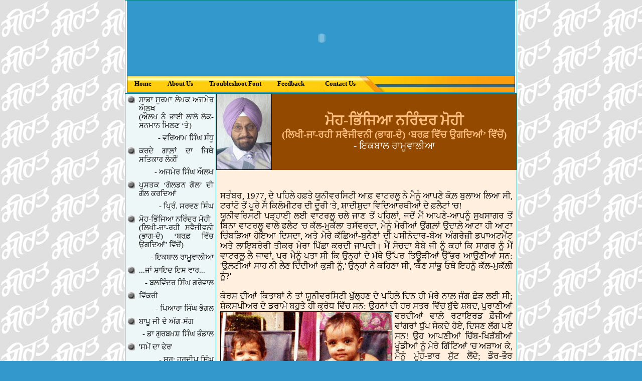

--- FILE ---
content_type: text/html
request_url: http://seerat.ca/feb_march2015/article04.php
body_size: 114082
content:

<html>
<head>
<meta name="verify-v1" content="bL2zRrgLd7KgxiRaIlCZ0Ubqd1NKyQb6A6YfStWhXi0=" />
<meta http-equiv="Content-Language" content="en-us">
<meta http-equiv="Content-Type" content="text/html; charset=windows-1252">


<title>Welcome to Seerat.ca</title>
<meta name="keywords" content="Seerat,Seerat.ca,Seerat Magazine,novels, novel, Story, stories, peot, peotry, kavita, kavitavan, canada, media, seerat media, news, newspaper, Journalism, Journalism,Academic journal,Academic publishing,Advertising,Advocacy journalism,Alternative journalism,Punjab,punjabis,panjabis,culture,life,cities,pakistan, india, war, jokes, humor,humourous,discussions,forums,cultural,social,punjabi rural, villages, jobs, News, news, Headlines,  education, lok log 
people, punjabees, people, india, pakistan, lahore, amritsar, delhi, patiala, videsh, foreign, chandigarh,faislabad,jagraon,jalandhar,ludhiana,mandi,ambala,gurdaspur,sialkot, layallpur, islamabad, delhi, sikhs, muslims, Hinduism, sikhism,culture, lahori,pind, galla,politics, gurmukhi,shahmukhi,poetry, articles, reports,newspapers, magazines, 
literature literary search panjab panjabi literature author writer book search unique panjaabi friendship, love,jokes,punjabi,punjabi,gurmukhi punjabi,shahmukhi punjabi,sahit,sabhiachaar,literature,language,punjabibooks,punjabi magazines,stories,afsane,kahania, poems, shayeree, najam, gazzals, geet, self improvement articles, psychological, social, literary news, views, social news, writing as healing art, diaries, educational, writing process, criticism, punjabi arts, punjabi resource, india, indian, hindi, hindustan,bharat, punjab, people, art, arts, economy, government, land, calimate, climate, resources, people, national,punjab, punjabi, bhart, sikh, sikhs, punjabiat, map, maps, punjabilit, free online novels, online novels,fiction, novel, read, free, romance, science fiction, mystery, christian, fantasy, adventure, suspense, thriller, 
western, historical, humorous, horror, bizarre, electronic novels, enovels, e-texts, magazine, magazines,subscription, subscriptions, magazine subscriptions, magazine subscription">
<meta name="description" content="Welcome to the online Internet Punjabi Magazine, gurmukhi, punjabi, shahmukhi and English magazine providing good punjabi literature, panjabi short stories, kahani, fictions, kaveeta, geet, poems, articles, diaries, critical essays, reviews, punjabi literary and cultural activities, Serving humanity,punjabis from around the world - community site for Panjabis,writers,reporters,jornalistas,cultural,social,society,styles,panjabi gaane,folk,lok kala,sahit,najam,shair,sher,music, 
downloads,ghazals,pakistan,india,hindu,sikh,muslim,panjab province,state,lok log punjabis people,music,culture,literature,literary,search,World,Punjabi,Network">
<STYLE TYPE="text/css">
    <!-- 
  @font-face {
    font-family: Seerat;
    font-style:  normal;
    font-weight: normal;
    src: url(SEERAT0.eot);
  }
-->

</STYLE>

</head>
<body topmargin="0" leftmargin="0" background="logo.jpg" >

<div align="center">
  <center>
  <table border="1" cellpadding="0" cellspacing="0" style="border-collapse: collapse" bordercolor="#008080" width="780" id="AutoNumber1">
 
        <tr>
      <td width="770" align="center" valign="top" colspan="2" bgcolor="#FFFFFF"><html>
<head>
<meta name="verify-v1" content="bL2zRrgLd7KgxiRaIlCZ0Ubqd1NKyQb6A6YfStWhXi0=" />
<meta http-equiv="Content-Language" content="en-us">
<meta http-equiv="Content-Type" content="text/html; charset=windows-1252">
<title>Welcome to Seerat.ca</title></head>
<body bgcolor="#3399CC" leftmargin="0" topmargin="0" marginwidth="0" marginheight="0"><div align="center">
  <center>
<table id="Table_01" width="770" border="0" cellpadding="0" cellspacing="0" style="border-collapse: collapse" bgcolor="#3399CC" bordercolor="#3399CC">
	<tr>
		<td align="center" valign="top" bgcolor="#3399CC">
          <object classid="clsid:d27cdb6e-ae6d-11cf-96b8-444553540000" codebase="http://fpdownload.macromedia.com/pub/shockwave/cabs/flash/swflash.cab#version=6,0,0,0" width="770" height="150" id="original" align="middle">
<param name="allowScriptAccess" value="always" />
<param name="movie" value="original.swf" /><param name="quality" value="High" />
            <param name="_cx" value="20373">
            <param name="_cy" value="3969">
            <param name="FlashVars" value="-1">
            <param name="Src" value="original.swf">
            <param name="WMode" value="transparent">
            <param name="DeviceFont" value="0">
            <param name="EmbedMovie" value="0">
            <param name="SWRemote" value>
            <embed src="original.swf" quality="High" width="770" height="150" name="original" align="middle" allowScriptAccess="sameDomain" type="application/x-shockwave-flash" pluginspage="http://www.macromedia.com/go/getflashplayer" wmode="transparent" /></object>
        </td>
	</tr>
	<tr>
		<td align="center" valign="top" bgcolor="#3399CC">
          <table border="1" cellspacing="1" style="border-collapse: collapse" bordercolor="#111111" width="100%" id="AutoNumber1" background="top.jpg" height="33">
            <tr>
              <td width="100%" height="30">
<table id="Table_2" width="770" border="0" cellpadding="0" cellspacing="0" style="border-collapse: collapse">
	<tr>
		<td align="center" width="76">
          <font face="Tahoma" size="2"><b>
          <a target="_top" href="index.php" style="text-decoration: none">
          <font color="#000000">Home</font></a></b></font></td>
		<td align="center" width="120">
          <font face="Tahoma" size="2"><b>
          <a target="_top" href="aboutus.php" style="text-decoration: none">
          <font color="#000000">About Us</font></a></b></font></td>
		<td align="center" width="166">
          <font face="Tahoma" size="2"><b>
          <a target="_top" href="troubleshoot.php" style="text-decoration: none">
          <font color="#000000">Troubleshoot Font</font></a></b></font></td>
		<td align="center" width="109">
          <font face="Tahoma" size="2"><b>
          <a target="_top" href="feedback.php" style="text-decoration: none">
          <font color="#000000">Feedback</font></a></b></font></td>
		<td align="center" width="144">
          <font face="Tahoma" size="2"><b>
          <a target="_top" style="text-decoration: none" href="contactus.php">
          <font color="#000000">Contact Us</font></a></b></font></td>
		<td align="center" width="461">
          &nbsp;</td>
	</tr>
	</table>
              </td>
            </tr>
          </table>
        </td>
	</tr>
	<tr>
		<td align="center" valign="top" bgcolor="#3399CC">
          <img border="0" src="images/spacer.gif"></td>
	</tr>
	</table>
  </center>
</div>
<div style="position: absolute; width: 237px; height: 152px; z-index: 1; left: 524px; top: 1px; visibility:visible" id="layer1">
<object classid="clsid:d27cdb6e-ae6d-11cf-96b8-444553540000" codebase="http://fpdownload.macromedia.com/pub/shockwave/cabs/flash/swflash.cab#version=6,0,0,0" width="238" height="150" id="original" align="middle">
<param name="allowScriptAccess" value="always" />
<param name="movie" value="mag.swf" /><param name="quality" value="High" />
            <param name="_cx" value="20373">
            <param name="_cy" value="3969">
            <param name="FlashVars" value="-1">
            <param name="Src" value="mag.swf">
            <param name="DeviceFont" value="0">
            <param name="EmbedMovie" value="0">
            <param name="SWRemote" value>
            <param name="wmode" value="transparent">
            <embed src="mag.swf" quality="High" width="238" height="150" name="original" align="middle" allowScriptAccess="sameDomain" type="application/x-shockwave-flash" pluginspage="http://www.macromedia.com/go/getflashplayer" wmode="transparent" /></object>

</div>

</body>
</html>      <img border="0" src="images/spacer.gif"></td>
    </tr>         <tr>
      <td width="180" align="center" valign="top" bgcolor="#EEF7F7">
<html>
<head>

<meta http-equiv="Content-Language" content="en-us">
<meta http-equiv="Content-Type" content="text/html; charset=windows-1252">
<title>Welcome to Seerat.ca</title>

<meta name="description" content="Welcome to the online Internet Punjabi Magazine, gurmukhi, punjabi, shahmukhi and English magazine providing good punjabi literature, panjabi short stories, kahani, fictions, kaveeta, geet, poems, articles, diaries, critical essays, reviews, punjabi literary and cultural activities">
<meta name="keywords" content="Seerat,Seerat.ca,Seerat Magazine,novels, novel, Story, stories, peot, peotry, kavita, kavitavan, canada, media, seerat media, news, newspaper">

<STYLE TYPE="text/css">
    <!-- 
  @font-face {
    font-family: Seerat;
    font-style:  normal;
    font-weight: normal;
    src: url(SEERAT0.eot);
  }
-->

</STYLE>

</head>
<body topmargin="0" leftmargin="0" >

<div align="center">
  <center>
  <table border="0" cellpadding="0" style="border-collapse: collapse" bordercolor="#111111" width="180" id="AutoNumber1">
    <tr>
      <td align="center">
			<table border="0" cellspacing="0" style="border-collapse: collapse" bordercolor="#111111" width="100%" id="AutoNumber2" cellpadding="4" bgcolor="#EEF7F7">
              <tr>
                <td width="8%" valign="top">
                <font face="Times New Roman">
                <img border="0" src="../ad/button1.gif" width="15" height="15"></font></td>
                <td width="83%" valign="top">
                <p align="justify">
                <font face="Times New Roman">
                <a href="article01.php" style="text-decoration: none">
                <font color="#000000" style="font-size: 11pt">&#2616;&#2622;&#2593;&#2622; &#2616;&#2626;&#2608;&#2606;&#2622; &#2610;&#2631;&#2582;&#2581; 
                &#2565;&#2588;&#2606;&#2631;&#2608; &#2580;&#2610;&#2582;<br>
                (&#2580;&#2610;&#2582; &#2600;&#2626;&#2672; &#2605;&#2622;&#2568; &#2610;&#2622;&#2610;&#2635; &#2610;&#2635;&#2581;-&#2616;&#2600;&#2606;&#2622;&#2600; &#2606;&#2623;&#2610;&#2595; ‘&#2596;&#2631;)</font></a></font></td>
              </tr>
              <tr>
                <td width="8%" valign="top">
                &nbsp;</td>
                <td width="83%" valign="top">
                <p align="right">
                <font face="Times New Roman" style="font-size: 11pt">- &#2613;&#2608;&#2623;&#2566;&#2606; 
                &#2616;&#2623;&#2672;&#2584; &#2616;&#2672;&#2599;&#2626;</font></td>
              </tr>
              <tr>
                <td width="8%" valign="top">
                <font face="Times New Roman">
                <img border="0" src="../ad/button1.gif" width="15" height="15"></font></td>
                <td width="83%" valign="top">
                <p align="justify" dir="ltr">
              <font color="#000000" face="Times New Roman" style="font-size: 11pt">
                <a href="article02.php" style="text-decoration: none">
                <font color="#000000">&#2581;&#2608;&#2598;&#2631; &#2583;&#2622;&#2611;&#2622;&#2562; &#2598;&#2622; &#2588;&#2623;&#2597;&#2631; &#2616;&#2596;&#2623;&#2581;&#2622;&#2608; &#2610;&#2635;&#2581;&#2624;&#2562;</font></a></font></td>
              </tr>
              <tr>
                <td width="8%" valign="top">
                &nbsp;</td>
                <td width="83%" valign="top">
                <p align="right">
              <font face="Times New Roman" style="font-size: 11pt">
                - &#2565;&#2588;&#2606;&#2631;&#2608; &#2616;&#2623;&#2672;&#2584; &#2580;&#2610;&#2582;</font></td>
              </tr>
              <tr>
                <td width="8%" valign="top">
                <font face="Times New Roman">
                <img border="0" src="../ad/button1.gif" width="15" height="15"></font></td>
                <td width="83%" valign="top">
                <p dir="ltr" align="justify">
                <font face="Times New Roman" style="font-size: 11pt">
                <a href="article03.php" style="text-decoration: none">
				<font color="#000000">
                &#2602;&#2625;&#2616;&#2596;&#2581; ‘&#2583;&#2635;&#2610;&#2593;&#2600; &#2583;&#2635;&#2610;’ &#2598;&#2624; &#2583;&#2673;&#2610; &#2581;&#2608;&#2598;&#2623;&#2566;&#2562;</font></a></font></td>
              </tr>
              <tr>
                <td width="8%" valign="top">&nbsp;</td>
                <td width="83%" valign="top">
              <p align="right">
              <font face="Times New Roman" style="font-size: 11pt">
              - &#2602;&#2637;&#2608;&#2623;&#2672;. &#2616;&#2608;&#2613;&#2595; &#2616;&#2623;&#2672;&#2584;</font></td>
              </tr>
              <tr>
                <td width="8%" valign="top">
                <font face="Times New Roman">
                <img border="0" src="../ad/button1.gif" width="15" height="15"></font></td>
                <td width="83%" valign="top">
                <p align="justify">
                <font face="Times New Roman" style="font-size: 11pt">
                <a href="article04.php" style="text-decoration: none">
              	<font color="#000000">&#2606;&#2635;&#2617;-&#2605;&#2623;&#2673;&#2588;&#2623;&#2566; &#2600;&#2608;&#2623;&#2672;&#2598;&#2608; &#2606;&#2635;&#2617;&#2624;<br>
                (&#2610;&#2623;&#2582;&#2624;-&#2588;&#2622;-&#2608;&#2617;&#2624; &#2616;&#2613;&#2632;&#2588;&#2624;&#2613;&#2600;&#2624; (&#2605;&#2622;&#2583;-&#2598;&#2635;) ‘&#2604;&#2608;&#2603;&#2620; &#2613;&#2623;&#2673;&#2586; &#2569;&#2583;&#2598;&#2623;&#2566;&#2562;’ &#2613;&#2623;&#2673;&#2586;&#2635;&#2562;)</font></a></font></td>
              </tr>
              <tr>
                <td width="8%" valign="top">
                &nbsp;</td>
                <td width="83%" valign="top">
                <p align="right">
                <font face="Times New Roman" style="font-size: 11pt">- &#2567;&#2581;&#2604;&#2622;&#2610; 
                &#2608;&#2622;&#2606;&#2626;&#2613;&#2622;&#2610;&#2624;&#2566;</font></td>
              </tr>
              <tr>
                <td width="8%" valign="top">
                <font face="Times New Roman">
                <img border="0" src="../ad/button1.gif" width="15" height="15"></font></td>
                <td width="83%" valign="top">
                <p align="justify">
                <a href="article05.php" style="text-decoration: none">
                <font face="Times New Roman" style="font-size: 11pt" color="#000000">
                ...&#2588;&#2622;&#2562; &#2614;&#2622;&#2567;&#2598; &#2567;&#2616; &#2613;&#2622;&#2608;...</font></a></td>
              </tr>
              <tr>
                <td width="8%" valign="top">&nbsp;</td>
                <td width="83%" valign="top">
              <p align="right">
              <font face="Times New Roman" style="font-size: 11pt">- &#2604;&#2610;&#2613;&#2623;&#2672;&#2598;&#2608; 
              &#2616;&#2623;&#2672;&#2584; &#2583;&#2608;&#2631;&#2613;&#2622;&#2610;</font></td>
              </tr>
              <tr>
                <td width="8%" valign="top">
                <font face="Times New Roman">
                <img border="0" src="../ad/button1.gif" width="15" height="15"></font></td>
                <td width="83%" valign="top">
              <p align="justify">
              <font face="Times New Roman" style="font-size: 11pt">
              <a href="article06.php" style="text-decoration: none">
              <font color="#000000">&#2613;&#2623;&#2673;&#2581;&#2608;&#2624;</font></a></font></td>
              </tr>
              <tr>
                <td width="8%" valign="top">&nbsp;</td>
                <td width="83%" valign="top">
              <p align="right">
              <font face="Times New Roman" style="font-size: 11pt">- &#2602;&#2623;&#2566;&#2608;&#2622; &#2616;&#2623;&#2672;&#2584; 
              &#2605;&#2635;&#2583;&#2610;</font></td>
              </tr>
              <tr>
                <td width="8%" valign="top">
                <font face="Times New Roman">
                <img border="0" src="../ad/button1.gif" width="15" height="15"></font></td>
                <td width="83%" valign="top">
              <p align="justify" dir="ltr">
				<font face="Times New Roman" style="font-size: 11pt">
              <a href="article07.php" style="text-decoration: none">
              <font color="#000000">&#2604;&#2622;&#2602;&#2626; &#2588;&#2624; &#2598;&#2631; &#2565;&#2672;&#2583;-&#2616;&#2672;&#2583;</font></a></font></td>
              </tr>
              <tr>
                <td width="8%" valign="top">
                &nbsp;</td>
                <td width="83%" valign="top">
              <p align="right">
              <font face="Times New Roman" style="font-size: 11pt">- &#2593;&#2622; &#2583;&#2625;&#2608;&#2604;&#2582;&#2620;&#2616;&#2620; 
              &#2616;&#2623;&#2672;&#2584; &#2605;&#2672;&#2593;&#2622;&#2610;</font></td>
              </tr>
              <tr>
                <td width="8%" valign="top">
                <font face="Times New Roman">
                <img border="0" src="../ad/button1.gif" width="15" height="15"></font></td>
                <td width="83%" valign="top">
              <p align="justify" dir="ltr">
              <font face="Times New Roman" style="font-size: 11pt">
              <a href="article08.php" style="text-decoration: none">
              <font color="#000000">'&#2616;&#2606;&#2631;&#2562; &#2598;&#2622; &#2603;&#2631;&#2608;'</font></a></font></td>
              </tr>
              <tr>
                <td width="8%" valign="top">
                &nbsp;</td>
                <td width="83%" valign="top">
              <p align="right">
              <font face="Times New Roman" style="font-size: 11pt">- &#2616;&#2637;&#2608;: &#2617;&#2608;&#2598;&#2624;&#2602; 
              &#2616;&#2623;&#2672;&#2584; &#2582;&#2622;&#2610;&#2616;&#2622;</font></td>
              </tr>
              <tr>
                <td width="8%" valign="top">
                <font face="Times New Roman">
                <img border="0" src="../ad/button1.gif" width="15" height="15"></font></td>
                <td width="83%" valign="top">
              <p align="justify" dir="ltr">
              <font face="Times New Roman" style="font-size: 11pt">
              <a href="article09.php" style="text-decoration: none">
              <font color="#000000">&#2610;&#2625;&#2673;&#2591;&#2595; &#2596;&#2635;&#2562; &#2610;&#2625;&#2673;&#2591;&#2631; &#2588;&#2622;&#2595; &#2596;&#2673;&#2581; &#2598;&#2624; &#2588;&#2622;&#2583;&#2637;&#2608;&#2623;&#2596;&#2624; &#2598;&#2622; &#2616;&#2603;&#2620;&#2608;</font></a></font></td>
              </tr>
              <tr>
                <td width="8%" valign="top">
                &nbsp;</td>
                <td width="83%" valign="top">
              <p align="right">
              <font face="Times New Roman" style="font-size: 11pt">- &#2602;&#2637;&#2608;&#2623;&#2672;&#2616;&#2624;&#2602;&#2610; 
              &#2604;&#2610;&#2581;&#2622;&#2608; &#2616;&#2623;&#2672;&#2584; &#2604;&#2622;&#2588;&#2613;&#2622;</font></td>
              </tr>
              <tr>
                <td width="8%" valign="top">
                <font face="Times New Roman">
                <img border="0" src="../ad/button1.gif" width="15" height="15"></font></td>
                <td width="83%" valign="top">
              <p align="justify" dir="ltr">
              <font face="Times New Roman" style="font-size: 11pt">
              <a href="article10.php" style="text-decoration: none">
              <font color="#000000">&#2604;&#2610;&#2598;&#2631;&#2613; &#2616;&#2623;&#2672;&#2584; &#2599;&#2622;&#2610;&#2624;&#2613;&#2622;&#2610;, &#2586;&#2672;&#2598;&#2600; &#2600;&#2631;&#2583;&#2624;, &#2604;&#2610;&#2588;&#2623;&#2672;&#2598;&#2608; 
              &#2600;&#2616;&#2608;&#2622;&#2610;&#2624;,&#2617;&#2608;&#2605;&#2588;&#2600; &#2616;&#2623;&#2672;&#2584; &#2583;&#2608;&#2631;&#2613;&#2622;&#2610; &#2598;&#2631; &#2649;&#2596;</font></a></font></td>
              </tr>
              <tr>
                <td width="8%" valign="top">
                &nbsp;</td>
                <td width="83%" valign="top">
              <p align="right">
              <font face="Times New Roman" style="font-size: 11pt">- &#2604;&#2610;&#2598;&#2631;&#2613; &#2616;&#2623;&#2672;&#2584; 
              &#2599;&#2622;&#2610;&#2624;&#2613;&#2622;&#2610;</font></td>
              </tr>
              <tr>
                <td width="8%" valign="top">
                <font face="Times New Roman">
                <img border="0" src="../ad/button1.gif" width="15" height="15"></font></td>
                <td width="83%" valign="top">
              <p align="justify" dir="ltr">
              <font face="Times New Roman" style="font-size: 11pt">
              <a href="article11.php" style="text-decoration: none">
              <font color="#000000">&#2608;&#2672;&#2583;-&#2604;-&#2608;&#2672;&#2583;&#2631; &#2603;&#2625;&#2673;&#2610;</font></a></font></td>
              </tr>
              <tr>
                <td width="8%" valign="top">
                &nbsp;</td>
                <td width="83%" valign="top">
              <p align="right">
              <font face="Times New Roman" style="font-size: 11pt">- &#2613;&#2608;&#2623;&#2566;&#2606; &#2616;&#2623;&#2672;&#2584; 
              &#2616;&#2672;&#2599;&#2626;</font></td>
              </tr>
              	<tr>
                <td width="8%" valign="top">
                <font face="Times New Roman">
                <img border="0" src="../ad/button1.gif" width="15" height="15"></font></td>
                <td width="83%" valign="top">
              <p align="justify" dir="ltr">
              <font face="Times New Roman" style="font-size: 11pt">
              <a href="article12.php" style="text-decoration: none">
              <font color="#000000">&#2575;&#2596; &#2606;&#2622;&#2608;&#2583; &#2588;&#2622;&#2595;&#2622;</font></a></font></td>
              </tr>
              <tr>
                <td width="8%" valign="top">
                &nbsp;</td>
                <td width="83%" valign="top">
              <p align="right">
              <font face="Times New Roman" style="font-size: 11pt">- &#2617;&#2608;&#2588;&#2624;&#2596; &#2596;&#2631;&#2588;&#2622; 
              &#2616;&#2623;&#2672;&#2584;</font></td>
              </tr>
              <tr>
                <td width="8%" valign="top">
                <font face="Times New Roman">
                <img border="0" src="../ad/button1.gif" width="15" height="15"></font></td>
                <td width="83%" valign="top">
              <p align="justify" dir="ltr">
              <font face="Times New Roman" style="font-size: 11pt">
              <a href="article13.php" style="text-decoration: none">
              <font color="#000000">&#2603;&#2635;&#2591;&#2635;</font></a></font></td>
              </tr>
              <tr>
                <td width="8%" valign="top">
                &nbsp;</td>
                <td width="83%" valign="top">
              <p align="right">
              <font face="Times New Roman" style="font-size: 11pt">- &#2583;&#2625;&#2608;&#2606;&#2624;&#2596; &#2616;&#2672;&#2599;&#2626;</font></td>
              </tr>
              <tr>
                <td width="8%" valign="top">
                <font face="Times New Roman">
                <img border="0" src="../ad/button1.gif" width="15" height="15"></font></td>
                <td width="83%" valign="top">
              <p align="justify" dir="ltr">
              <font face="Times New Roman" style="font-size: 11pt">
              <a href="article14.php" style="text-decoration: none">
              <font color="#000000">&#2598;&#2631;&#2616;&#2620; &#2617;&#2623;&#2596;&#2622;&#2562; &#2600;&#2626;&#2672; &#2598;&#2608;&#2581;&#2623;&#2600;&#2622;&#2608; &#2581;&#2608; &#2608;&#2623;&#2617;&#2622; &#2617;&#2632; &#2616;&#2672;&#2584; &#2602;&#2608;&#2623;&#2613;&#2622;&#2608;</font></a></font></td>
              </tr>
              <tr>
                <td width="8%" valign="top">
                &nbsp;</td>
                <td width="83%" valign="top">
              <p align="right">
              <font face="Times New Roman" style="font-size: 11pt">- &#2617;&#2608;&#2588;&#2623;&#2672;&#2598;&#2608; 
              &#2616;&#2623;&#2672;&#2584; &#2583;&#2625;&#2610;&#2602;&#2625;&#2608;</font></td>
              </tr>
              <tr>
                <td width="8%" valign="top">
                <font face="Times New Roman">
                <img border="0" src="../ad/button1.gif" width="15" height="15"></font></td>
                <td width="83%" valign="top">
              <p align="justify" dir="ltr">
              <font face="Times New Roman" style="font-size: 11pt">
              <a href="article15.php" style="text-decoration: none">
              <font color="#000000">&#2588;&#2613;&#2622;&#2604;</font></a></font></td>
              </tr>
              <tr>
                <td width="8%" valign="top">
                &nbsp;</td>
                <td width="83%" valign="top">
              <p align="right">
              <font face="Times New Roman" style="font-size: 11pt">- &#2616;&#2625;&#2582;&#2598;&#2631;&#2613; &#2616;&#2623;&#2672;&#2584; 
              &#2616;&#2631;&#2582;&#2635;&#2562;</font></td>
              </tr>
              <tr>
                <td width="8%" valign="top">
                <font face="Times New Roman">
                <img border="0" src="../ad/button1.gif" width="15" height="15"></font></td>
                <td width="83%" valign="top">
              <p align="justify" dir="ltr">
              <font face="Times New Roman" style="font-size: 11pt">
              <a href="article16.php" style="text-decoration: none">
              <font color="#000000">&#2598;&#2673;&#2616; &#2602;&#2672;&#2588;&#2622;&#2604; &#2581;&#2608;&#2622;&#2562; &#2581;&#2624; &#2616;&#2623;&#2603;&#2596; &#2596;&#2631;&#2608;&#2624; ?</font></a></font></td>
              </tr>
              <tr>
                <td width="8%" valign="top">
                &nbsp;</td>
                <td width="83%" valign="top">
              <p align="right">
              <font face="Times New Roman" style="font-size: 11pt">- &#2583;&#2625;&#2608;&#2604;&#2622;&#2588; &#2616;&#2623;&#2672;&#2584;</font></td>
              </tr>
              <tr>
                <td width="8%" valign="top">
                <font face="Times New Roman">
                <img border="0" src="../ad/button1.gif" width="15" height="15"></font></td>
                <td width="83%" valign="top">
              <p align="justify" dir="ltr">
              <font face="Times New Roman" style="font-size: 11pt">
              <a href="article17.php" style="text-decoration: none">
              <font color="#000000">&#2600;&#2622; &#2586;&#2622;&#2617;&#2625;&#2672;&#2598;&#2622; &#2617;&#2635;&#2567;&#2566; &#2613;&#2624;</font></a></font></td>
              </tr>
              <tr>
                <td width="8%" valign="top">
                &nbsp;</td>
                <td width="83%" valign="top">
              <p align="right">
              <font face="Times New Roman" style="font-size: 11pt">- &#2613;&#2608;&#2623;&#2672;&#2598;&#2608; 
              &#2582;&#2625;&#2608;&#2622;&#2595;&#2622;</font></td>
              </tr>
              	<tr>
                <td width="8%" valign="top">
                <font face="Times New Roman">
                <img border="0" src="../ad/button1.gif" width="15" height="15"></font></td>
                <td width="83%" valign="top">
              <p align="justify" dir="ltr">
              <font face="Times New Roman" style="font-size: 11pt">
              <a style="text-decoration: none" href="article18.php">
              <font color="#000000">&#2581;&#2624; &#2606;&#2600;&#2625;&#2673;&#2582; &#2598;&#2622; &#2581;&#2635;&#2568; &#2598;&#2631;&#2616;&#2620; &#2617;&#2632;?</font></a></font></td>
              </tr>
              <tr>
                <td width="8%" valign="top">
                &nbsp;</td>
                <td width="83%" valign="top">
              <p align="right">
              <font face="Times New Roman" style="font-size: 11pt">- &#2569;&#2562;&#2581;&#2622;&#2608;&#2602;&#2637;&#2608;&#2624;&#2596;</font></td>
              </tr>
              	<tr>
                <td width="8%" valign="top">
                <font face="Times New Roman">
                <img border="0" src="../ad/button1.gif" width="15" height="15"></font></td>
                <td width="83%" valign="top">
              <p align="justify" dir="ltr">
              <font face="Times New Roman" style="font-size: 11pt">
              <a style="text-decoration: none" href="article19.php">
              <font color="#000000">&#2581;&#2597;&#2622; &#2567;&#2581; &#2602;&#2623;&#2566;&#2616; &#2598;&#2624;</font></a></font></td>
              </tr>
              <tr>
                <td width="8%" valign="top">
                &nbsp;</td>
                <td width="83%" valign="top">
              <p align="right">
              <font face="Times New Roman" style="font-size: 11pt">- &#2588;&#2583;&#2616;&#2624;&#2608; 
              &#2581;&#2635;&#2591;&#2605;&#2622;&#2568;</font></td>
              </tr>
              <tr>
                <td width="8%" valign="top">
                <font face="Times New Roman">
                <img border="0" src="../ad/button1.gif" width="15" height="15"></font></td>
                <td width="83%" valign="top">
              <p align="justify" dir="ltr">
              <font face="Times New Roman" style="font-size: 11pt">
              <a style="text-decoration: none" href="article20.php">
              <font color="#000000">&#2581;&#2608;&#2672;&#2593;</font></a></font></td>
              </tr>
              <tr>
                <td width="8%" valign="top">
                &nbsp;</td>
                <td width="83%" valign="top">
              <p align="right">
              <font face="Times New Roman" style="font-size: 11pt">- &#2583;&#2625;&#2608;&#2606;&#2631;&#2610; 
              &#2604;&#2624;&#2608;&#2635;&#2581;&#2631;</font></td>
              </tr>
              <tr>
                <td width="8%" valign="top">
                <font face="Times New Roman">
                <img border="0" src="../ad/button1.gif" width="15" height="15"></font></td>
                <td width="83%" valign="top">
              <p align="justify" dir="ltr">
              <font face="Times New Roman" style="font-size: 11pt">
              <a style="text-decoration: none" href="article21.php">
              <font color="#000000">&#2583;&#2624;&#2596;</font></a></font></td>
              </tr>
              <tr>
                <td width="8%" valign="top">
                &nbsp;</td>
                <td width="83%" valign="top">
              <p align="right">
              <font face="Times New Roman" style="font-size: 11pt">- &#2583;&#2625;&#2608;&#2600;&#2622;&#2606; 
              &#2594;&#2623;&#2673;&#2610;&#2635;&#2562;</font></td>
              </tr>
              <tr>
                <td width="8%" valign="top">
                <font face="Times New Roman">
                <img border="0" src="../ad/button1.gif" width="15" height="15"></font></td>
                <td width="83%" valign="top">
              <p align="justify" dir="ltr">
              <font face="Times New Roman" style="font-size: 11pt">
              <a style="text-decoration: none" href="article22.php">
              <font color="#000000">&#2614;&#2617;&#2623;&#2608; !</font></a></font></td>
              </tr>
              <tr>
                <td width="8%" valign="top">
                &nbsp;</td>
                <td width="83%" valign="top">
              <p align="right">
              <font face="Times New Roman" style="font-size: 11pt">- &#2606;&#2623;&#2672;&#2591;&#2626; 
              &#2583;&#2625;&#2608;&#2626;&#2616;&#2608;&#2624;&#2566;</font></td>
              </tr>
              	</table>
      </td>
    </tr>
  </table>
  </center>
</div>
</body>
</HTML>&nbsp;</td>
      <td width="600" align="center" valign="top" bgcolor="#FFEFDF">
      <table border="0" cellspacing="0" style="border-collapse: collapse" bordercolor="#111111" width="100%" id="AutoNumber3" cellpadding="0">
        <tr>
          <td width="4%" bgcolor="#934900">
          <font face="Times New Roman">
          <img border="1" src="../writers/iqbal%20.jpg" alt="Online Punjabi Magazine Seerat"></font></td>
          <td width="96%" bgcolor="#934900">
          <p align="center" dir="ltr">
		<b><font face="Times New Roman" style="font-size: 22pt" color="#FFBF80">
        &#2606;&#2635;&#2617;-&#2605;&#2623;&#2673;&#2588;&#2623;&#2566; &#2600;&#2608;&#2623;&#2672;&#2598;&#2608; &#2606;&#2635;&#2617;&#2624;<br>
        </font>
        <font face="Times New Roman" color="#FFBF80" style="font-size: 14pt">
        (&#2610;&#2623;&#2582;&#2624;-&#2588;&#2622;-&#2608;&#2617;&#2624; &#2616;&#2613;&#2632;&#2588;&#2624;&#2613;&#2600;&#2624; (&#2605;&#2622;&#2583;-&#2598;&#2635;) ‘&#2604;&#2608;&#2603;&#2620; &#2613;&#2623;&#2673;&#2586; &#2569;&#2583;&#2598;&#2623;&#2566;&#2562;’ &#2613;&#2623;&#2673;&#2586;&#2635;&#2562;)</font><font face="Times New Roman" style="font-size: 14pt" color="#FFFFFF"><br>
        </font></b>
        <font face="Times New Roman" style="font-size: 14pt; " color="#FFFFFF">
        - &#2567;&#2581;&#2604;&#2622;&#2610; &#2608;&#2622;&#2606;&#2626;&#2613;&#2622;&#2610;&#2624;&#2566;</font></td>
        </tr>
      </table>
      <table border="0" cellspacing="0" style="border-collapse: collapse" bordercolor="#111111" width="100%" id="AutoNumber2" cellpadding="8" bgcolor="#FFEFDF">
        <tr>
          <td width="100%">
      <p align="center">
      &nbsp;</p>
      <p class="MsoNormal" align="justify">
		<font face="Times New Roman" style="font-size: 13pt">&#2616;&#2596;&#2672;&#2604;&#2608;, 1977, &#2598;&#2631; 
        &#2602;&#2617;&#2623;&#2610;&#2631; &#2617;&#2654;&#2596;&#2631; &#2607;&#2626;&#2600;&#2624;&#2613;&#2608;&#2616;&#2623;&#2591;&#2624; &#2566;&#2654; &#2613;&#2622;&#2591;&#2608;&#2610;&#2626; &#2600;&#2631; &#2606;&#2632;&#2600;&#2626;&#2672; &#2566;&#2602;&#2595;&#2631; &#2581;&#2635;&#2611; &#2604;&#2625;&#2610;&#2622;&#2565; &#2610;&#2623;&#2566; &#2616;&#2624;, &#2591;&#2608;&#2622;&#2562;&#2591;&#2635; 
        &#2596;&#2635;&#2562; &#2602;&#2626;&#2608;&#2631; &#2616;&#2636; &#2581;&#2623;&#2610;&#2635;&#2606;&#2624;&#2591;&#2608; &#2598;&#2624; &#2598;&#2626;&#2608;&#2624; '&#2596;&#2631;, &#2614;&#2622;&#2598;&#2624;&#2614;&#2625;&#2598;&#2622; &#2613;&#2623;&#2598;&#2623;&#2566;&#2608;&#2597;&#2624;&#2566;&#2562; &#2598;&#2631; &#2654;&#2610;&#2632;&#2591;&#2622;&#2562; '&#2586;! <br>
        &#2607;&#2626;&#2600;&#2624;&#2613;&#2608;&#2623;&#2616;&#2591;&#2624; &#2602;&#2652;&#2637;&#2617;&#2622;&#2568; &#2610;&#2568; &#2613;&#2622;&#2591;&#2608;&#2610;&#2626; &#2586;&#2610;&#2631; &#2588;&#2622;&#2595; &#2596;&#2635;&#2562; &#2602;&#2617;&#2623;&#2610;&#2622;&#2562;, &#2588;&#2598;&#2635;&#2562; &#2606;&#2632;&#2562; &#2566;&#2602;&#2595;&#2631;-&#2566;&#2602;&#2600;&#2626;&#2672; 
        &#2616;&#2625;&#2582;&#2616;&#2622;&#2583;&#2608; &#2596;&#2635;&#2562; &#2604;&#2623;&#2600;&#2622; &#2613;&#2622;&#2591;&#2608;&#2610;&#2626; &#2613;&#2622;&#2610;&#2631; &#2603;&#2610;&#2632;&#2591; '&#2586; &#2581;&#2673;&#2610;-&#2606;&#2625;&#2581;&#2673;&#2610;&#2622; &#2596;&#2616;&#2673;&#2613;&#2608;&#2598;&#2622;, &#2606;&#2632;&#2600;&#2626;&#2672; &#2606;&#2631;&#2608;&#2624;&#2566;&#2562; 
        &#2569;&#2562;&#2583;&#2611;&#2622;&#2562; &#2569;&#2598;&#2622;&#2611;&#2631; &#2566;&#2591;&#2622; &#2617;&#2624; &#2566;&#2591;&#2622; &#2586;&#2623;&#2672;&#2604;&#2652;&#2623;&#2566; &#2617;&#2635;&#2567;&#2566; &#2598;&#2623;&#2616;&#2598;&#2622;, &#2565;&#2596;&#2631; &#2606;&#2631;&#2608;&#2631; &#2581;&#2673;&#2587;&#2623;&#2566;&#2562;-&#2604;&#2625;&#2600;&#2632;&#2595;&#2622;&#2562; &#2598;&#2624; 
        &#2602;&#2616;&#2624;&#2600;&#2631;&#2598;&#2622;&#2608;-&#2604;&#2635;&#2565; &#2565;&#2672;&#2583;&#2608;&#2631;&#2651;&#2624; &#2593;&#2602;&#2622;&#2565;&#2591;&#2606;&#2632;&#2562;&#2591; &#2565;&#2596;&#2631; &#2610;&#2622;&#2567;&#2604;&#2608;&#2631;&#2608;&#2624; &#2596;&#2624;&#2581;&#2608; &#2606;&#2631;&#2608;&#2622; &#2602;&#2623;&#2673;&#2587;&#2622; &#2581;&#2608;&#2598;&#2624; &#2588;&#2622;&#2602;&#2598;&#2624;&#2404; 
        &#2606;&#2632;&#2562; &#2616;&#2635;&#2586;&#2598;&#2622; &#2604;&#2631;&#2604;&#2631; &#2588;&#2624; &#2600;&#2626;&#2672; &#2581;&#2617;&#2622;&#2562; &#2581;&#2623; &#2616;&#2622;&#2583;&#2608; &#2600;&#2626;&#2672; &#2606;&#2632;&#2562; &#2613;&#2622;&#2591;&#2608;&#2610;&#2626; &#2610;&#2632; &#2588;&#2622;&#2613;&#2622;&#2562;, &#2602;&#2608; &#2606;&#2632;&#2600;&#2626;&#2672; &#2602;&#2596;&#2622; 
        &#2616;&#2624; &#2581;&#2623; &#2569;&#2600;&#2637;&#2617;&#2622;&#2562; &#2598;&#2631; &#2606;&#2673;&#2597;&#2631; &#2569;&#2673;&#2602;&#2608; &#2596;&#2623;&#2570;&#2652;&#2624;&#2566;&#2562; &#2569;&#2673;&#2605;&#2608; &#2566;&#2569;&#2595;&#2624;&#2566;&#2562; &#2616;&#2600;: '&#2569;&#2611;&#2591;&#2624;&#2566;&#2562; &#2616;&#2622;&#2617; &#2600;&#2624; &#2610;&#2632;&#2595; 
        &#2598;&#2623;&#2672;&#2598;&#2624;&#2566;&#2562; &#2581;&#2625;&#2652;&#2624; &#2600;&#2626;&#2672;,' &#2569;&#2600;&#2637;&#2617;&#2622;&#2562; &#2600;&#2631; &#2581;&#2617;&#2623;&#2595;&#2622; &#2616;&#2624;, '&#2581;&#2636;&#2595; &#2616;&#2622;&#2562;&#2605;&#2626; &#2579;&#2597;&#2631; &#2567;&#2617;&#2600;&#2626;&#2672; &#2581;&#2673;&#2610;-&#2606;&#2625;&#2581;&#2673;&#2610;&#2624; 
        &#2600;&#2626;&#2672;?' <br>
        <br>
        &#2581;&#2635;&#2608;&#2616; &#2598;&#2624;&#2566;&#2562; &#2581;&#2623;&#2596;&#2622;&#2604;&#2622;&#2562; &#2600;&#2631; &#2596;&#2622;&#2562; &#2607;&#2626;&#2600;&#2624;&#2613;&#2608;&#2616;&#2623;&#2591;&#2624; &#2582;&#2625;&#2673;&#2610;&#2637;&#2617;&#2595; &#2598;&#2631; &#2602;&#2617;&#2623;&#2610;&#2631; &#2598;&#2623;&#2600; &#2617;&#2624; &#2606;&#2631;&#2608;&#2631; &#2600;&#2622;&#2611; &#2588;&#2672;&#2583; 
        &#2587;&#2631;&#2652; &#2610;&#2568; &#2616;&#2624;; &#2614;&#2631;&#2581;&#2616;&#2602;&#2624;&#2565;&#2608; &#2598;&#2631; &#2593;&#2608;&#2622;&#2606;&#2631; &#2604;&#2617;&#2625;&#2596;&#2631; &#2617;&#2624; &#2581;&#2637;&#2608;&#2635;&#2599; &#2613;&#2623;&#2673;&#2586; &#2616;&#2600;: &#2569;&#2617;<img border="1" src="mag_img/sukhi_kinnu.jpg" align="left">&#2600;&#2622;&#2562; 
        &#2598;&#2624; &#2617;&#2608; &#2616;&#2596;&#2608; &#2613;&#2623;&#2673;&#2586; &#2604;&#2625;&#2673;&#2594;&#2631; &#2614;&#2604;&#2598;, &#2602;&#2625;&#2608;&#2622;&#2595;&#2624;&#2566;&#2562; &#2613;&#2608;&#2598;&#2624;&#2566;&#2562; &#2613;&#2622;&#2611;&#2631; &#2608;&#2591;&#2622;&#2567;&#2608;&#2593; &#2654;&#2636;&#2588;&#2624;&#2566;&#2562; &#2613;&#2622;&#2562;&#2583;&#2608;&#2622;&#2562; 
        &#2599;&#2625;&#2673;&#2602; &#2616;&#2631;&#2581;&#2598;&#2631; &#2617;&#2635;&#2575;, &#2598;&#2623;&#2616;&#2595; &#2610;&#2673;&#2583; &#2602;&#2575; &#2616;&#2600;! &#2569;&#2617; &#2566;&#2602;&#2595;&#2624;&#2566;&#2562; &#2586;&#2623;&#2673;&#2604;-&#2582;&#2623;&#2652;&#2673;&#2604;&#2624;&#2566;&#2562; &#2582;&#2626;&#2672;&#2593;&#2624;&#2566;&#2562; &#2600;&#2626;&#2672; &#2606;&#2631;&#2608;&#2631; 
        &#2583;&#2623;&#2673;&#2591;&#2623;&#2566;&#2562; '&#2586; &#2565;&#2652;&#2622;&#2565; &#2581;&#2631;, &#2606;&#2632;&#2600;&#2626;&#2672; &#2606;&#2626;&#2672;&#2617;-&#2605;&#2622;&#2608; &#2616;&#2625;&#2673;&#2591; &#2610;&#2632;&#2562;&#2598;&#2631;; &#2593;&#2636;&#2608;-&#2605;&#2636;&#2608; &#2617;&#2635;&#2567;&#2566; &#2606;&#2632;&#2562; &#2593;&#2623;&#2581;&#2614;&#2600;&#2608;&#2624; 
        &#2613;&#2673;&#2610; &#2600;&#2626;&#2672; &#2598;&#2636;&#2652;&#2598;&#2622; &#2596;&#2631; &#2569;&#2616;&#2598;&#2631; &#2613;&#2608;&#2581;&#2623;&#2566;&#2562; &#2600;&#2622;&#2611; &#2614;&#2604;&#2598;&#2622;&#2562; &#2598;&#2624;&#2566;&#2562; &#2589;&#2625;&#2608;&#2652;&#2624;&#2566;&#2562; '&#2586;&#2635;&#2562; &#2584;&#2673;&#2591;&#2622; &#2589;&#2622;&#2652;&#2598;&#2622; 
        &#2617;&#2635;&#2567;&#2566;, &#2569;&#2600;&#2637;&#2617;&#2622;&#2562; '&#2586;&#2635;&#2562; &#2565;&#2608;&#2597; &#2582;&#2625;&#2608;&#2610;&#2598;&#2622; &#2608;&#2617;&#2623;&#2672;&#2598;&#2622;&#2404;<br>
        &#2616;&#2635;&#2606; &#2596;&#2635;&#2562; &#2614;&#2625;&#2673;&#2581;&#2608; &#2596;&#2624;&#2581;&#2608; &#2606;&#2631;&#2608;&#2631; &#2602;&#2672;&#2588; &#2598;&#2623;&#2600;, &#2613;&#2622;&#2591;&#2608;&#2610;&#2626; '&#2586;, &#2581;&#2623;&#2596;&#2622;&#2604;&#2622;&#2562; &#2598;&#2631; &#2617;&#2613;&#2622;&#2610;&#2631; &#2617;&#2625;&#2672;&#2598;&#2631;, &#2596;&#2631; 
        &#2614;&#2625;&#2673;&#2581;&#2608; &#2596;&#2631; &#2614;&#2600;&#2624; &#2598;&#2624;&#2566;&#2562; &#2602;&#2626;&#2608;&#2624;&#2566;&#2562; &#2608;&#2622;&#2596;&#2622;&#2562; &#2600;&#2626;&#2672; &#2606;&#2632;&#2562; &#2591;&#2608;&#2622;&#2562;&#2591;&#2635; &#2598;&#2624;&#2566;&#2562; &#2616;&#2652;&#2581;&#2622;&#2562; &#2569;&#2673;&#2596;&#2631;, &#2591;&#2632;&#2581;&#2616;&#2624; &#2598;&#2631; 
        &#2591;&#2622;&#2567;&#2608;&#2622;&#2562; &#2569;&#2598;&#2622;&#2611;&#2631; &#2617;&#2600;&#2631;&#2608;&#2622; &#2610;&#2602;&#2631;&#2591;&#2598;&#2623;&#2566;&#2562; &#2583;&#2625;&#2651;&#2622;&#2608;&#2598;&#2622;&#2404; &#2576;&#2596;&#2613;&#2622;&#2608; &#2600;&#2626;&#2672; &#2598;&#2625;&#2602;&#2617;&#2623;&#2608; &#2596;&#2635;&#2562; &#2604;&#2622;&#2565;&#2598; &#2581;&#2623;&#2596;&#2622;&#2604;&#2622;&#2562; 
        &#2598;&#2624; &#2616;&#2672;&#2583;&#2611;&#2624; &#2606;&#2632;&#2600;&#2626;&#2672; &#2613;&#2622;&#2591;&#2608;&#2610;&#2626; &#2613;&#2622;&#2611;&#2631; &#2654;&#2610;&#2632;&#2591; '&#2586;&#2635;&#2562; &#2616;&#2636; &#2581;&#2623;&#2610;&#2635;&#2606;&#2624;&#2591;&#2608; &#2610;&#2672;&#2606;&#2631; &#2596;&#2625;&#2595;&#2581;&#2631; &#2606;&#2622;&#2608;&#2600; &#2610;&#2583;&#2598;&#2624;&#2404;
        <br>
        &#2591;&#2608;&#2622;&#2562;&#2591;&#2635; &#2596;&#2635;&#2562; &#2613;&#2622;&#2602;&#2623;&#2616; &#2613;&#2622;&#2591;&#2608;&#2610;&#2626; &#2606;&#2625;&#2652;&#2598;&#2622;: &#2654;&#2610;&#2632;&#2591; '&#2586; &#2616;&#2672;&#2584;&#2595;&#2624; &#2586;&#2625;&#2673;&#2602; &#2565;&#2596;&#2631; &#2581;&#2623;&#2596;&#2622;&#2604;&#2622;&#2562; &#2598;&#2631; &#2583;&#2625;&#2672;&#2583;&#2631; 
        &#2614;&#2635;&#2608; &#2598;&#2622; &#2602;&#2617;&#2623;&#2608;&#2622; &#2617;&#2625;&#2672;&#2598;&#2622;: &#2606;&#2631;&#2608;&#2631; &#2565;&#2672;&#2598;&#2608; &#2613;&#2622;&#2602;&#2608; &#2608;&#2617;&#2624; &#2591;&#2625;&#2673;&#2591;-&#2605;&#2673;&#2588; &#2583;&#2622;&#2652;&#2637;&#2617;&#2624; &#2617;&#2635;&#2595; &#2610;&#2583;&#2598;&#2624;!<br>
        <br>
        &#2616;&#2672;&#2600; 1977 &#2598;&#2622; &#2586;&#2622;&#2608; &#2598;&#2616;&#2672;&#2604;&#2608;: &#2606;&#2632;&#2562; &#2591;&#2608;&#2622;&#2562;&#2591;&#2635; '&#2586; &#2616;&#2622;&#2562;! &#2576;&#2596;&#2613;&#2622;&#2608; &#2616;&#2624; &#2569;&#2616; &#2598;&#2623;&#2600;! &#2591;&#2632;&#2581;&#2616;&#2624; &#2600;&#2626;&#2672; 
        &#2602;&#2622;&#2608;&#2581;&#2623;&#2672;&#2583; &#2598;&#2631; &#2617;&#2613;&#2622;&#2610;&#2631; &#2581;&#2608; &#2581;&#2631; &#2565;&#2602;&#2622;&#2608;&#2591;&#2606;&#2632;&#2562;&#2591; '&#2586; &#2598;&#2622;&#2649;&#2610; &#2617;&#2635;&#2567;&#2566; &#2596;&#2622;&#2562; &#2616;&#2635;&#2654;&#2631; &#2600;&#2622;&#2611; &#2586;&#2625;&#2673;&#2602;-&#2586;&#2622;&#2602; 
        &#2598;&#2625;&#2582;-&#2616;&#2625;&#2582; &#2616;&#2622;&#2562;&#2589;&#2622; &#2581;&#2608; &#2608;&#2617;&#2624; &#2604;&#2631;&#2604;&#2631; &#2588;&#2624; &#2598;&#2631; &#2586;&#2623;&#2617;&#2608;&#2631; &#2569;&#2673;&#2602;&#2608;&#2610;&#2622; &#2616;&#2672;&#2616;&#2622; &#2606;&#2631;&#2608;&#2631; &#2613;&#2673;&#2610; &#2583;&#2623;&#2652; &#2581;&#2631; &#2604;&#2635;&#2610;&#2623;&#2566;: 
        &#2586;&#2672;&#2583;&#2622; &#2617;&#2635; &#2583;&#2623;&#2566; &#2596;&#2626;&#2672; &#2566; &#2583;&#2623;&#2566;!<br>
        '&#2586;&#2672;&#2583;&#2622; &#2617;&#2635; &#2583;&#2623;&#2566; &#2596;&#2626;&#2672; &#2566; &#2583;&#2623;&#2566;!' &#2567;&#2617; &#2581;&#2623;&#2569;&#2562; &#2581;&#2623;&#2617;&#2622; &#2604;&#2631;&#2604;&#2631; &#2588;&#2624; &#2600;&#2631;? &#2581;&#2635;&#2568; &#2605;&#2622;&#2595;&#2622; &#2600;&#2622; &#2613;&#2622;&#2602;&#2608; &#2583;&#2623;&#2566; 
        &#2617;&#2635;&#2613;&#2631;!<br>
        -&#2581;&#2624; &#2583;&#2673;&#2610; &#2617;&#2635; &#2583;&#2624;? &#2606;&#2632;&#2562; &#2581;&#2622;&#2608; &#2598;&#2624;&#2566;&#2562; &#2586;&#2622;&#2604;&#2624;&#2566;&#2562; &#2600;&#2626;&#2672; &#2581;&#2624;&#2565;-&#2617;&#2635;&#2610;&#2593;&#2608; &#2569;&#2673;&#2602;&#2608; &#2591;&#2625;&#2672;&#2583;&#2598;&#2623;&#2566;&#2562; &#2604;&#2635;&#2610;&#2623;&#2566;&#2404;<br>
        -&#2588;&#2635;, &#2605;&#2622;&#2568;, &#2617;&#2625;&#2595; &#2596;&#2622;&#2568;&#2562; &#2617;&#2625;&#2672;&#2598;&#2622; &#2566;&#2567;&#2576; &#2602;&#2623;&#2587;&#2610;&#2631; &#2587;&#2631;-&#2616;&#2673;&#2596; &#2606;&#2617;&#2624;&#2600;&#2623;&#2566;&#2562; &#2596;&#2635;&#2562;!<br>
        -&#2594;&#2623;&#2673;&#2610;&#2624; &#2617;&#2635;&#2583;&#2624; &#2616;&#2622;&#2583;&#2608; &#2565;&#2673;&#2588; &#2654;&#2631;&#2608;, &#2604;&#2631;&#2604;&#2631; &#2588;&#2624;?<br>
        <br>
        &#2598;&#2616; &#2581;&#2625; &#2606;&#2623;&#2672;&#2591;&#2622;&#2562; &#2604;&#2622;&#2565;&#2598; &#2616;&#2622;&#2583;&#2608; &#2598;&#2622; &#2606;&#2673;&#2597;&#2622; &#2616;&#2581;&#2622;&#2565;&#2654; '&#2586; &#2604;&#2672;&#2600;&#2637;&#2617;&#2623;&#2566;&#2562; &#2617;&#2635;&#2567;&#2566;; &#2569;&#2617;&#2598;&#2622; &#2567;&#2673;&#2581; &#2617;&#2673;&#2597; &#2606;&#2631;&#2608;&#2631; 
        &#2606;&#2635;&#2594;&#2631; &#2569;&#2673;&#2602;&#2608; &#2596;&#2631; &#2598;&#2626;&#2616;&#2608;&#2622; &#2583;&#2610;&#2635;&#2604; &#2604;&#2595;-&#2583;&#2575; &#2569;&#2617;&#2598;&#2631; &#2602;&#2631;&#2591; &#2569;&#2673;&#2596;&#2631;! &#2606;&#2632;&#2562; &#2569;&#2617;&#2598;&#2631; &#2593;&#2623;&#2581;&#2593;&#2635;&#2610;&#2623;&#2566;&#2562; &#2600;&#2626;&#2672; &#2616;&#2622;&#2593;&#2631; 
        &#2565;&#2602;&#2622;&#2565;&#2591;&#2606;&#2632;&#2562;&#2591; &#2596;&#2635;&#2562; &#2576;&#2610;&#2622;&#2613;&#2631;&#2591;&#2608; (&#2610;&#2623;&#2654;&#2591;) &#2613;&#2673;&#2610; &#2600;&#2626;&#2672; &#2596;&#2635;&#2608;&#2624; &#2588;&#2622; &#2608;&#2623;&#2617;&#2622; &#2616;&#2622;&#2562;&#2404; <br>
        ***<br>
        &#2604;&#2624;&#2596;&#2631; &#2587;&#2631; &#2606;&#2617;&#2624;&#2600;&#2623;&#2566;&#2562; &#2598;&#2636;&#2608;&#2622;&#2600;, &#2568;&#2591;&#2635;&#2565;&#2604;&#2624;&#2581;&#2635; &#2617;&#2616;&#2602;&#2596;&#2622;&#2610; &#2598;&#2631; &#2606;&#2591;&#2608;&#2600;&#2623;&#2591;&#2624; &#2613;&#2622;&#2608;&#2593; &#2598;&#2631; &#2596;&#2622;&#2562; &#2604;&#2632;&#2673;&#2593; &#2565;&#2596;&#2631; 
        &#2586;&#2622;&#2598;&#2608;&#2622;&#2562;-&#2616;&#2623;&#2608;&#2617;&#2622;&#2595;&#2631; &#2613;&#2624; &#2616;&#2625;&#2582;&#2616;&#2622;&#2583;&#2608; &#2598;&#2624; '&#2569;&#2565;&#2673;&#2581;-&#2569;&#2565;&#2673;&#2581;' &#2598;&#2631; &#2613;&#2622;&#2581;&#2623;&#2654; &#2617;&#2635; &#2586;&#2625;&#2673;&#2581;&#2631; &#2616;&#2600;&#2404; &#2600;&#2608;&#2616; &#2600;&#2631;, 
        &#2583;&#2625;&#2610;&#2626;&#2581;&#2635;&#2651; &#2613;&#2622;&#2611;&#2631; &#2602;&#2610;&#2622;&#2616;&#2591;&#2581;&#2624; &#2610;&#2623;&#2654;&#2622;&#2654;&#2631; &#2598;&#2624; &#2616;&#2624;&#2610; &#2596;&#2635;&#2652; &#2581;&#2631;, &#2569;&#2616;&#2600;&#2626;&#2672; &#2616;&#2622;&#2583;&#2608; &#2598;&#2631; &#2604;&#2632;&#2673;&#2593; &#2598;&#2631; &#2616;&#2623;&#2608;&#2617;&#2622;&#2595;&#2631; 
        &#2613;&#2673;&#2610; &#2582;&#2610;&#2635;&#2596;&#2631; &#2566;&#2568;. &#2613;&#2624;. &#2616;&#2591;&#2632;&#2562;&#2593; &#2598;&#2631; &#2616;&#2623;&#2608; &#2569;&#2673;&#2596;&#2631; &#2602;&#2625;&#2673;&#2592;&#2622; &#2610;&#2591;&#2581;&#2622;&#2565; &#2598;&#2623;&#2673;&#2596;&#2622;: &#2654;&#2623;&#2608; &#2569;&#2616;&#2600;&#2631;, &#2610;&#2623;&#2654;&#2622;&#2654;&#2631; 
        &#2598;&#2631; &#2606;&#2626;&#2672;&#2617; &#2613;&#2623;&#2673;&#2586;&#2635;&#2562; &#2600;&#2623;&#2673;&#2581;&#2611;&#2598;&#2624; &#2602;&#2622;&#2608;&#2598;&#2608;&#2614;&#2624; &#2591;&#2623;&#2570;&#2604; &#2598;&#2631; &#2616;&#2623;&#2608;&#2631; '&#2596;&#2631; &#2610;&#2673;&#2583;&#2624; &#2616;&#2626;&#2568; &#2600;&#2626;&#2672;, &#2606;&#2610;&#2581;&#2652;&#2631; &#2588;&#2631;&#2617;&#2631; 
        &#2616;&#2622;&#2583;&#2608; &#2598;&#2624; &#2617;&#2673;&#2597;&#2631;&#2611;&#2624; &#2598;&#2631; &#2602;&#2623;&#2587;&#2610;&#2631; &#2602;&#2622;&#2616;&#2631; &#2567;&#2673;&#2581; &#2600;&#2622;&#2652; &#2613;&#2623;&#2673;&#2586; &#2599;&#2673;&#2581; &#2598;&#2623;&#2673;&#2596;&#2622;: &#2606;&#2631;&#2608;&#2631; &#2616;&#2622;&#2617; &#2606;&#2624;&#2591;&#2608;-&#2606;&#2624;&#2591;&#2608; 
        &#2610;&#2672;&#2606;&#2631; &#2617;&#2635;&#2595; &#2610;&#2673;&#2583;&#2631;&#2404; &#2606;&#2632;&#2600;&#2626;&#2672; &#2588;&#2622;&#2602;&#2623;&#2566;, &#2616;&#2622;&#2583;&#2608; &#2598;&#2624;&#2566;&#2562; &#2583;&#2673;&#2610;&#2637;&#2617;&#2622;&#2562; &#2598;&#2624; &#2602;&#2623;&#2586;&#2581; &#2606;&#2632;&#2600;&#2626;&#2672; &#2581;&#2617;&#2623; &#2608;&#2617;&#2624; &#2616;&#2624;, 
        &#2606;&#2631;&#2651; &#2569;&#2673;&#2602;&#2608; &#2591;&#2623;&#2581;&#2631; &#2604;&#2622;&#2581;&#2616; '&#2586;&#2635;&#2562; &#2600;&#2632;&#2602;&#2581;&#2623;&#2600; &#2598;&#2624;&#2566;&#2562; &#2614;&#2624;&#2591;&#2622;&#2562; &#2600;&#2626;&#2672; &#2581;&#2673;&#2594;, &#2596;&#2631; &#2565;&#2608;&#2599;-&#2606;&#2624;&#2591;&#2624;&#2566;&#2562; &#2565;&#2673;&#2582;&#2622;&#2562; 
        '&#2586;&#2635;&#2562; &#2606;&#2631;&#2608;&#2631; &#2613;&#2673;&#2610; &#2600;&#2626;&#2672; &#2613;&#2583;&#2624; &#2617;&#2635;&#2568; &#2600;&#2606;&#2624; &#2600;&#2626;&#2672; &#2606;&#2610;&#2581;&#2652;&#2631;-&#2606;&#2610;&#2581;&#2652;&#2631; &#2602;&#2626;&#2672;&#2589;!<br>
        <br>
        &#2608;&#2604;&#2652; &#2598;&#2631; &#2598;&#2616;&#2596;&#2622;&#2600;&#2623;&#2566;&#2562; &#2598;&#2624; &#2598;&#2626;&#2599;&#2624;&#2566; &#2604;&#2622;&#2608;&#2624;&#2581;&#2624;: &#2569;&#2616;&#2600;&#2626;&#2672; &#2566;&#2602;&#2595;&#2631; &#2617;&#2673;&#2597;&#2622;&#2562; &#2569;&#2673;&#2602;&#2608; &#2586;&#2652;&#2637;&#2617;&#2622;&#2569;&#2562;&#2598;&#2622; &#2617;&#2635;&#2567;&#2566; 
        &#2593;&#2622;&#2581;&#2591;&#2608; &#2610;&#2635;&#2602;&#2631;&#2651; &#2581;&#2606;&#2608;&#2631; &#2565;&#2672;&#2598;&#2608; &#2598;&#2622;&#2649;&#2610; &#2617;&#2635;&#2567;&#2566;: &#2569;&#2616;&#2598;&#2631; &#2600;&#2673;&#2581;-&#2606;&#2626;&#2672;&#2617; &#2569;&#2673;&#2602;&#2608; &#2596;&#2595;&#2631; &#2606;&#2622;&#2616;&#2581; &#2598;&#2624; &#2616;&#2654;&#2632;&#2598;&#2624; &#2598;&#2631; 
        &#2602;&#2623;&#2587;&#2610;&#2631; &#2602;&#2622;&#2616;&#2623;&#2579;&#2562; &#2565;&#2613;&#2622;&#2651; &#2566;&#2568;, '&#2581;&#2623;&#2613;&#2631;&#2562; &#2576;&#2562; &#2606;&#2623;&#2616;&#2623;&#2651; &#2583;&#2623;&#2673;&#2610;?'<br>
        &#2616;&#2622;&#2583;&#2608; &#2598;&#2631; &#2606;&#2673;&#2597;&#2631; &#2569;&#2673;&#2602;&#2608;&#2610;&#2624; &#2586;&#2606;&#2652;&#2624; '&#2586; &#2617;&#2608;&#2581;&#2596; &#2567;&#2581;&#2673;&#2592;&#2624; &#2617;&#2635;&#2568; &#2596;&#2631; &#2602;&#2610; &#2581;&#2625; &#2604;&#2622;&#2565;&#2598; &#2617;&#2624; &#2602;&#2673;&#2599;&#2608;&#2624; &#2617;&#2635; &#2583;&#2568;&#2404; 
        &#2600;&#2604;&#2651; &#2591;&#2635;&#2617;&#2595; &#2596;&#2635;&#2562; &#2604;&#2622;&#2565;&#2598;, &#2604;&#2610;&#2673;&#2593; &#2602;&#2637;&#2608;&#2632;&#2614;&#2608; &#2598;&#2631; &#2586;&#2622;&#2608;&#2591; &#2569;&#2673;&#2602;&#2608; &#2600;&#2651;&#2608; &#2606;&#2622;&#2608; &#2581;&#2631;, &#2593;&#2622;&#2581;&#2591;&#2608; &#2610;&#2635;&#2602;&#2631;&#2651; &#2600;&#2631; 
        &#2602;&#2608;&#2586;&#2624; &#2569;&#2673;&#2602;&#2608; &#2598;&#2613;&#2622;&#2568;&#2566;&#2562; &#2565;&#2596;&#2631; &#2617;&#2598;&#2622;&#2567;&#2596;&#2622;&#2562; &#2610;&#2623;&#2582;&#2624;&#2566;&#2562; &#2565;&#2596;&#2631; &#2602;&#2608;&#2586;&#2624; &#2600;&#2626;&#2672; &#2600;&#2608;&#2616; &#2598;&#2631; &#2617;&#2673;&#2597; '&#2586; &#2581;&#2608; &#2598;&#2623;&#2673;&#2596;&#2622;&#2404;
        <br>
        &#2576;&#2596;&#2613;&#2622;&#2608; &#2596;&#2635;&#2562; &#2606;&#2672;&#2583;&#2611;&#2613;&#2622;&#2608; &#2598;&#2631; &#2598;&#2625;&#2602;&#2617;&#2623;&#2608; &#2596;&#2624;&#2581;&#2608; &#2594;&#2622;&#2568; &#2598;&#2623;&#2600;, &#2583;&#2625;&#2610;&#2626;&#2581;&#2635;&#2651; &#2598;&#2631; &#2604;&#2632;&#2650;&#2622;&#2562; &#2600;&#2631; &#2566;&#2568;. &#2613;&#2624;. 
        &#2616;&#2591;&#2632;&#2562;&#2593; &#2569;&#2673;&#2602;&#2608; &#2613;&#2622;&#2608;&#2624; &#2604;&#2672;&#2600;&#2637;&#2617;&#2624; &#2608;&#2673;&#2582;&#2624;: &#2567;&#2673;&#2581; &#2604;&#2632;&#2650; &#2616;&#2617;&#2623;&#2581;&#2595; &#2610;&#2583;&#2598;&#2622; &#2596;&#2622;&#2562; &#2565;&#2583;&#2610;&#2631; &#2604;&#2632;&#2650; &#2598;&#2631; &#2581;&#2673;&#2602;&#2652;&#2631; 
        &#2569;&#2673;&#2596;&#2608;&#2600;&#2631; &#2614;&#2625;&#2608;&#2626; &#2617;&#2635; &#2588;&#2622;&#2562;&#2598;&#2631;! <br>
        &#2606;&#2672;&#2583;&#2611;&#2613;&#2622;&#2608; &#2600;&#2626;&#2672; &#2598;&#2625;&#2602;&#2617;&#2623;&#2608;&#2631; &#2598;&#2635; &#2581;&#2625; &#2613;&#2588;&#2631; &#2600;&#2604;&#2651; &#2598;&#2624; &#2591;&#2602;&#2581; &#2596;&#2631; &#2598;&#2623;&#2610; &#2598;&#2624; &#2599;&#2652;&#2581;&#2595; &#2598;&#2631; &#2600;&#2622;&#2611; &#2600;&#2622;&#2611; &#2604;&#2610;&#2673;&#2593; 
        &#2602;&#2637;&#2608;&#2632;&#2614;&#2608; &#2596;&#2631; &#2566;&#2581;&#2616;&#2624;&#2588;&#2600; &#2598;&#2622; &#2586;&#2622;&#2608;&#2591; &#2598;&#2631;&#2582; &#2581;&#2631; &#2593;&#2622;&#2581;&#2591;&#2608; &#2610;&#2635;&#2602;&#2631;&#2651; &#2600;&#2631; &#2566;&#2602;&#2595;&#2622; &#2616;&#2623;&#2608; &#2616;&#2673;&#2588;&#2631;-&#2582;&#2673;&#2604;&#2631; &#2583;&#2631;&#2652;&#2623;&#2566;!<br>
        -&#2616;&#2606;&#2597;&#2623;&#2672;&#2583; &#2608;&#2622;&#2562;&#2583;, &#2593;&#2622;&#2581;&#2591;&#2608; &#2610;&#2635;&#2602;&#2631;&#2651;?<br>
        -&#2608;&#2622;&#2562;&#2565;&#2565;&#2583;&#2565;&#2565;... &#2593;&#2622;&#2581;&#2591;&#2608; &#2600;&#2631; &#2566;&#2602;&#2595;&#2631; &#2616;&#2623;&#2608; &#2598;&#2624; &#2583;&#2623;&#2652;&#2600; &#2588;&#2622;&#2608;&#2624; &#2608;&#2673;&#2582;&#2624;&#2404;<br>
        &#2606;&#2631;&#2608;&#2631; &#2581;&#2622;&#2610;&#2588;&#2631; '&#2586; &#2589;&#2635;&#2565;&#2610; &#2588;&#2623;&#2617;&#2624; &#2613;&#2673;&#2588;&#2624;!<br>
        -&#2604;&#2631;&#2604;&#2624;&#2651;&#2565;&#2565;!<br>
        -&#2602;&#2637;&#2608;&#2622;&#2604;&#2610;&#2606; &#2576; &#2581;&#2635;&#2568;, &#2593;&#2622;&#2581;&#2591;&#2608; &#2610;&#2635;&#2602;&#2631;&#2651;?<br>
        -&#2581;&#2622;&#2568;&#2562;&#2593; &#2566;&#2654;&#2565;&#2565;!<br>
        -&#2581;&#2624; &#2606;&#2596;&#2610;&#2604;?<br>
        -&#2593;&#2610;&#2623;&#2613;&#2608; &#2581;&#2608;&#2600;&#2624;&#2566;&#2562; &#2602;&#2632;&#2595;&#2624;&#2576;&#2562; &#2604;&#2631;&#2604;&#2624;&#2651;, &#2606;&#2623;&#2616;&#2591;&#2608; &#2583;&#2623;&#2673;&#2610;! &#2569;&#2617; &#2616;&#2591;&#2632;&#2597;&#2635;&#2616;&#2581;&#2635;&#2602; &#2600;&#2626;&#2672; &#2581;&#2672;&#2600;&#2622;&#2562; &#2613;&#2673;&#2610; &#2600;&#2626;&#2672; 
        &#2569;&#2605;&#2622;&#2608;&#2598;&#2622; &#2617;&#2635;&#2567;&#2566; &#2604;&#2635;&#2610;&#2623;&#2566;&#2404;<br>
        -&#2565;&#2583;&#2622;&#2570;&#2562; &#2568;? &#2606;&#2632;&#2562; &#2566;&#2602;&#2595;&#2631; &#2606;&#2673;&#2597;&#2631; &#2600;&#2626;&#2672; &#2616;&#2625;&#2672;&#2583;&#2631;&#2652;&#2623;&#2566;&#2404; -&#2602;&#2608; &#2617;&#2622;&#2610;&#2631; &#2596;&#2622;&#2562; &#2598;&#2635; &#2606;&#2617;&#2624;&#2600;&#2631; &#2608;&#2617;&#2623;&#2672;&#2598;&#2631; &#2576;!<br>
        -&#2616;&#2626;&#2600;&#2608; &#2608;&#2632;&#2598;&#2608; &#2598;&#2632;&#2600; &#2610;&#2631;&#2591;&#2608;!<br>
        -&#2616;&#2606;&#2589;&#2623;&#2566; &#2600;&#2624; &#2606;&#2632;&#2562;!<img border="2" src="mag_img/iqbal_sukhi_1.jpg" align="right"><br>
        -&#2617;&#2625;&#2595;&#2631; &#2568;&#2562;!<br>
        -&#2602;&#2608;...<br>
        -&#2566;&#2568; &#2600;&#2635;&#2565; &#2607;&#2626;&#2565;&#2608; &#2581;&#2600;&#2616;&#2608;&#2600;, &#2606;&#2623;&#2616;&#2591;&#2608; &#2583;&#2623;&#2673;&#2610;, &#2593;&#2622;&#2581;&#2591;&#2608; &#2610;&#2635;&#2602;&#2631;&#2651; &#2600;&#2631; &#2566;&#2602;&#2595;&#2631; &#2581;&#2672;&#2600;&#2622;&#2562; &#2600;&#2626;&#2672; &#2591;&#2626;&#2591;&#2624;&#2566;&#2562; &#2596;&#2635;&#2562; 
        &#2606;&#2625;&#2581;&#2596; &#2581;&#2608; &#2610;&#2623;&#2566;&#2404; -&#2602;&#2608;... &#2606;&#2623;&#2616;&#2623;&#2651; &#2583;&#2623;&#2673;&#2610; &#2600;&#2626;&#2672; &#2581;&#2606;&#2651;&#2635;&#2608;&#2624; &#2604;&#2617;&#2625;&#2596; &#2651;&#2623;&#2566;&#2598;&#2622; &#2617;&#2635;&#2583;&#2624; &#2576;... &#2567;&#2616; &#2610;&#2568; 
        &#2604;&#2631;&#2604;&#2624;&#2651; &#2598;&#2622; &#2651;&#2623;&#2566;&#2598;&#2622; &#2598;&#2631;&#2608; &#2565;&#2672;&#2598;&#2608; &#2608;&#2617;&#2623;&#2595;&#2622;...<br>
        -&#2602;&#2608; &#2602;&#2637;&#2608;&#2624;&#2606;&#2586;&#2635;&#2565;&#2608; &#2593;&#2610;&#2623;&#2613;&#2608;&#2624; &#2600;&#2622;&#2611; &#2604;&#2631;&#2604;&#2624;&#2651; &#2581;&#2623;&#2596;&#2631;...<br>
        -&#2607;&#2626; &#2600;&#2635;&#2565; &#2593;&#2624;&#2617;&#2622;&#2568;&#2593;&#2608;&#2631;&#2614;&#2600; &#2576;&#2562;&#2593; &#2566;&#2581;&#2616;&#2624;&#2588;&#2600; &#2598;&#2624; &#2584;&#2622;&#2591;, &#2606;&#2623;&#2616;&#2591;&#2608; &#2583;&#2623;&#2673;&#2610;?<br>
        &#2606;&#2631;&#2608;&#2624; &#2592;&#2635;&#2593;&#2624; &#2606;&#2631;&#2608;&#2624; &#2587;&#2622;&#2596;&#2624; &#2613;&#2673;&#2610; &#2600;&#2626;&#2672; &#2565;&#2673;&#2583;&#2631;-&#2602;&#2623;&#2673;&#2587;&#2631; &#2617;&#2635;&#2595; &#2610;&#2673;&#2583;&#2624;&#2404;<br>
        -&#2607;&#2626; &#2583;&#2622;&#2591; &#2606;&#2622;&#2568; &#2602;&#2635;&#2567;&#2672;&#2591;? &#2593;&#2622;&#2581;&#2591;&#2608; &#2598;&#2622; &#2649;&#2598;&#2614;&#2622; &#2569;&#2673;&#2587;&#2611;&#2623;&#2566;&#2404;<br>
        &#2575;&#2600;&#2631; &#2600;&#2626;&#2672; &#2581;&#2606;&#2608;&#2631; &#2598;&#2631; &#2598;&#2608;&#2613;&#2622;&#2651;&#2631; &#2569;&#2673;&#2596;&#2631; &#2616;&#2591;&#2608;&#2632;&#2586;&#2608; &#2598;&#2624; &#2581;&#2652;&#2623;&#2673;&#2586;-&#2581;&#2652;&#2623;&#2673;&#2586; &#2602;&#2608;&#2583;&#2591; &#2617;&#2635; &#2583;&#2568;!<br>
        ***<br>
        &#2606;&#2591;&#2608;&#2600;&#2623;&#2591;&#2624; &#2613;&#2622;&#2608;&#2593; &#2598;&#2622; &#2613;&#2631;&#2591;&#2623;&#2672;&#2583;&#2608;&#2626;&#2606;: &#2567;&#2673;&#2581; &#2616;&#2635;&#2654;&#2622; &#2596;&#2631; &#2587;&#2631; &#2616;&#2673;&#2596; &#2581;&#2625;&#2608;&#2616;&#2624;&#2566;&#2562;! &#2606;&#2599;&#2608;-&#2581;&#2673;&#2598;&#2631; &#2606;&#2631;&#2651;&#2622;&#2562; 
        &#2569;&#2673;&#2602;&#2608; &#2591;&#2623;&#2581;&#2631; &#2608;&#2616;&#2622;&#2610;&#2623;&#2566;&#2562; &#2598;&#2624; &#2586;&#2625;&#2673;&#2602; &#2581;&#2598;&#2631; &#2596;&#2622;&#2562; &#2606;&#2631;&#2608;&#2624;&#2566;&#2562; &#2600;&#2651;&#2608;&#2622;&#2562; &#2600;&#2626;&#2672; &#2566;&#2602;&#2595;&#2631; &#2613;&#2673;&#2610;&#2624;&#2562; &#2583;&#2631;&#2652; &#2610;&#2613;&#2631;, 
        &#2596;&#2631; &#2581;&#2598;&#2631; &#2582;&#2623;&#2652;&#2581;&#2624;&#2579;&#2562; &#2604;&#2622;&#2617;&#2608; &#2593;&#2623;&#2673;&#2583; &#2608;&#2617;&#2631; &#2604;&#2608;&#2654; &#2598;&#2631; &#2603;&#2672;&#2605;&#2623;&#2566;&#2562; &#2613;&#2673;&#2610;&#2624;&#2562;&#2404; &#2606;&#2632;&#2562; &#2581;&#2623;&#2616;&#2631; &#2567;&#2581; &#2608;&#2623;&#2616;&#2622;&#2610;&#2631; &#2600;&#2626;&#2672; 
        &#2606;&#2631;&#2651; &#2596;&#2635;&#2562; &#2586;&#2625;&#2673;&#2581;&#2598;&#2622;; &#2565;&#2673;&#2582;&#2622;&#2562; &#2614;&#2604;&#2598;&#2622;&#2562; &#2569;&#2673;&#2602;&#2608; &#2596;&#2623;&#2610;&#2581;&#2598;&#2624;&#2566;&#2562;, &#2602;&#2608; &#2598;&#2623;&#2606;&#2622;&#2650; '&#2586; &#2605;&#2622;&#2562;-&#2605;&#2622;&#2562; &#2617;&#2624; &#2617;&#2635;&#2568; 
        &#2588;&#2622;&#2562;&#2598;&#2624;&#2404; <br>
        &#2616;&#2673;&#2588;&#2631; &#2617;&#2673;&#2597; &#2598;&#2622; &#2602;&#2672;&#2588;&#2622; &#2581;&#2598;&#2631; &#2606;&#2631;&#2608;&#2624; &#2583;&#2623;&#2673;&#2586;&#2624; &#2569;&#2673;&#2602;&#2608; &#2584;&#2616;&#2595; &#2610;&#2673;&#2583;&#2598;&#2622; &#2596;&#2631; &#2581;&#2598;&#2631; &#2606;&#2673;&#2597;&#2631; &#2569;&#2673;&#2596;&#2631;&#2404; <br>
        &#2616;&#2673;&#2588;&#2622; &#2583;&#2623;&#2673;&#2591;&#2622; &#2613;&#2622;&#2608; &#2613;&#2622;&#2608; &#2582;&#2673;&#2604;&#2631; &#2583;&#2635;&#2593;&#2631; &#2569;&#2673;&#2602;&#2608; &#2588;&#2622; &#2591;&#2623;&#2581;&#2598;&#2622;, &#2565;&#2596;&#2631; &#2602;&#2672;&#2588;&#2622; &#2606;&#2631;&#2608;&#2631; &#2565;&#2672;&#2598;&#2608; &#2613;&#2622;&#2562;&#2583;&#2595; 
        &#2581;&#2672;&#2604;&#2595; &#2610;&#2673;&#2583;&#2598;&#2622;!<br>
        &#2606;&#2631;&#2608;&#2624; &#2600;&#2651;&#2608; &#2606;&#2625;&#2652;-&#2606;&#2625;&#2652; &#2584;&#2652;&#2624; &#2613;&#2673;&#2610; &#2600;&#2626;&#2672; &#2587;&#2652;&#2673;&#2602;&#2631; &#2606;&#2622;&#2608;&#2600; &#2610;&#2673;&#2583;&#2624;: &#2616;&#2581;&#2623;&#2672;&#2591;&#2622;&#2562; &#2613;&#2622;&#2611;&#2624; &#2616;&#2626;&#2568; &#2613;&#2624; &#2606;&#2623;&#2672;&#2591;&#2622;&#2562; 
        &#2613;&#2622;&#2611;&#2624; &#2596;&#2635;&#2562; &#2599;&#2624;&#2606;&#2624; &#2617;&#2635; &#2583;&#2568; &#2616;&#2624;&#2404;<br>
        ***<br>
        '&#2606;&#2623;&#2616;&#2591;&#2608; &#2583;&#2623;&#2673;&#2610;?' &#2584;&#2672;&#2591;&#2631; &#2581;&#2625; &#2604;&#2622;&#2565;&#2598; &#2613;&#2631;&#2591;&#2623;&#2672;&#2583;&#2608;&#2626;&#2606; &#2598;&#2631; &#2598;&#2608;&#2613;&#2622;&#2651;&#2631; '&#2596;&#2631; &#2592;&#2673;&#2581; &#2592;&#2673;&#2581; &#2617;&#2635;&#2568;&#2404;<br>
        &#2606;&#2631;&#2608;&#2631; &#2565;&#2672;&#2598;&#2608; &#2588;&#2606;&#2637;&#2617;&#2622; &#2617;&#2635; &#2608;&#2623;&#2617;&#2622; &#2654;&#2623;&#2581;&#2608; &#2606;&#2631;&#2608;&#2624;&#2566;&#2562; &#2565;&#2673;&#2582;&#2622;&#2562; '&#2586; &#2596;&#2637;&#2608;&#2605;&#2581;&#2623;&#2566;, &#2565;&#2596;&#2631; &#2598;&#2608;&#2613;&#2622;&#2651;&#2631; '&#2596;&#2631; 
        &#2582;&#2610;&#2635;&#2596;&#2624; &#2565;&#2616;&#2606;&#2622;&#2600;&#2624; &#2613;&#2608;&#2598;&#2624; &#2613;&#2673;&#2610; &#2600;&#2626;&#2672; &#2569;&#2673;&#2587;&#2611;&#2623;&#2566;&#2404;<br>
        '&#2566;&#2579; &#2606;&#2631;&#2608;&#2631; &#2600;&#2622;&#2611;!' &#2600;&#2608;&#2616; &#2604;&#2635;&#2610;&#2624;&#2404;<br>
        <br>
        &#2565;&#2617;&#2623;&#2673;&#2610; &#2610;&#2631;&#2591;&#2624; &#2617;&#2635;&#2568; &#2616;&#2625;&#2582;&#2616;&#2622;&#2583;&#2608;: &#2583;&#2611; &#2596;&#2635;&#2562; &#2602;&#2632;&#2608;&#2622;&#2562; &#2596;&#2624;&#2581;&#2608; &#2586;&#2623;&#2673;&#2591;&#2624; &#2586;&#2622;&#2598;&#2608; &#2600;&#2622;&#2611; &#2594;&#2581;&#2624; &#2617;&#2635;&#2568;&#2404;<br>
        &#2606;&#2631;&#2608;&#2624;&#2566;&#2562; &#2565;&#2673;&#2582;&#2622;&#2562; &#2576;&#2599;&#2608;-&#2579;&#2599;&#2608; &#2603;&#2625;&#2598;&#2581;&#2595; &#2610;&#2673;&#2583;&#2624;&#2566;&#2562;&#2404;<br>
        -&#2576;&#2599;&#2608; &#2566;&#2579;&#2583;&#2631;, &#2606;&#2623;&#2616;&#2591;&#2608; &#2583;&#2623;&#2673;&#2610;? &#2593;&#2622;&#2581;&#2591;&#2608; &#2610;&#2635;&#2602;&#2631;&#2651; &#2598;&#2622; &#2606;&#2622;&#2616;&#2581; &#2604;&#2625;&#2652;&#2604;&#2625;&#2652;&#2622;&#2567;&#2566;&#2404; <br>
        &#2606;&#2632;&#2562; &#2593;&#2622;&#2581;&#2591;&#2608; &#2598;&#2631; &#2602;&#2623;&#2673;&#2587;&#2631; &#2617;&#2635; &#2610;&#2623;&#2566;&#2404;<br>
        '&#2617;&#2624;&#2565;&#2608; &#2566;&#2608; &#2607;&#2635;&#2565;&#2608; &#2583;&#2608;&#2610;&#2651;!' &#2593;&#2622;&#2581;&#2591;&#2608; &#2600;&#2631; &#2566;&#2602;&#2595;&#2622; &#2617;&#2673;&#2597; &#2581;&#2673;&#2586; &#2598;&#2631; &#2598;&#2635; &#2604;&#2581;&#2616;&#2623;&#2566;&#2562; &#2613;&#2673;&#2610; &#2613;&#2599;&#2622;&#2567;&#2566;&#2404; -&#2613;&#2632;&#2608;&#2624; 
        &#2581;&#2623;&#2570;&#2591; &#2604;&#2631;&#2604;&#2624;&#2651;!<br>
        &#2576;&#2613;&#2631;&#2562; &#2583;&#2623;&#2673;&#2592;-&#2583;&#2623;&#2673;&#2592; &#2581;&#2625; &#2610;&#2672;&#2606;&#2631; &#2598;&#2635; &#2588;&#2623;&#2616;&#2606; &#2567;&#2600;&#2581;&#2626;&#2604;&#2631;&#2591;&#2608; '&#2586; &#2602;&#2575; &#2616;&#2600;:, &#2606;&#2631;&#2608;&#2624; &#2586;&#2624;&#2586;&#2624; &#2581;&#2625; 
        &#2588;&#2631;&#2593;&#2624;&#2566;&#2562;-&#2588;&#2631;&#2593;&#2624;&#2566;&#2562; &#2586;&#2622;&#2608; &#2604;&#2622;&#2617;&#2622;&#2562; &#2602;&#2622;&#2616;&#2623;&#2566;&#2562; &#2613;&#2673;&#2610; &#2600;&#2626;&#2672; &#2603;&#2632;&#2610;&#2624;&#2566;&#2562; &#2617;&#2635;&#2568;&#2566;&#2562;: &#2593;&#2636;&#2611;&#2623;&#2566;&#2562; &#2569;&#2598;&#2622;&#2611;&#2631; 
        &#2604;&#2608;&#2631;&#2616;&#2610;&#2632;&#2673;&#2591;, &#2591;&#2613;&#2623;&#2600;-&#2575;, &#2591;&#2613;&#2623;&#2600;-&#2604;&#2624;! <br>
        '&#2575;' &#2598;&#2624; &#2587;&#2622;&#2596;&#2624; &#2616;&#2617;&#2623;&#2588;&#2631;-&#2616;&#2617;&#2623;&#2588;&#2631; &#2603;&#2625;&#2610;&#2598;&#2624;-&#2616;&#2625;&#2672;&#2583;&#2652;&#2598;&#2624;, &#2596;&#2631; '&#2604;&#2624;' &#2598;&#2622; &#2602;&#2631;&#2591; &#2596;&#2631;&#2651;&#2624; &#2600;&#2622;&#2611; &#2589;&#2591;&#2581;&#2631; 
        &#2606;&#2622;&#2608;-&#2606;&#2622;&#2608; &#2581;&#2631; &#2616;&#2622;&#2617; &#2600;&#2626;&#2672; &#2565;&#2672;&#2598;&#2608;-&#2604;&#2622;&#2617;&#2608; &#2581;&#2608; &#2608;&#2623;&#2617;&#2622; &#2616;&#2624;&#2404; &#2598;&#2635;&#2617;&#2622;&#2562; &#2598;&#2624; &#2589;&#2625;&#2608;&#2652;&#2624;&#2598;&#2622;&#2608; &#2586;&#2606;&#2652;&#2624;, &#2588;&#2623;&#2613;&#2631;&#2562; 
        &#2602;&#2596;&#2610;&#2624; &#2588;&#2623;&#2617;&#2624; &#2602;&#2635;&#2610;&#2624;&#2597;&#2624;&#2600; &#2598;&#2631; &#2610;&#2623;&#2654;&#2622;&#2654;&#2631; &#2600;&#2626;&#2672; &#2583;&#2623;&#2673;&#2610;&#2622; &#2581;&#2608; &#2581;&#2631; &#2617;&#2673;&#2593;&#2624;&#2566;&#2562; &#2598;&#2631; &#2569;&#2598;&#2622;&#2611;&#2631; &#2610;&#2602;&#2631;&#2591;&#2623;&#2566; &#2617;&#2635;&#2567;&#2566; 
        &#2617;&#2635;&#2613;&#2631;: &#2606;&#2631;&#2608;&#2631; &#2651;&#2623;&#2617;&#2600; '&#2586; &#2586;&#2623;&#2652;&#2624;&#2566;&#2562; &#2598;&#2631; &#2565;&#2595;-&#2582;&#2672;&#2605;&#2631; &#2604;&#2635;&#2591; &#2608;&#2624;&#2562;&#2583;&#2595; &#2610;&#2673;&#2583;&#2631;, &#2569;&#2617; &#2604;&#2635;&#2591; &#2588;&#2623;&#2672;&#2600;&#2637;&#2617;&#2622;&#2562; &#2600;&#2626;&#2672; 
        &#2600;&#2623;&#2673;&#2581;&#2622;-&#2617;&#2625;&#2672;&#2598;&#2623;&#2566;&#2562;, &#2616;&#2613;&#2631;&#2608; &#2613;&#2631;&#2611;&#2631; &#2616;&#2622;&#2593;&#2631; &#2598;&#2610;&#2622;&#2600; '&#2586;, &#2606;&#2632;&#2562; &#2565;&#2600;&#2631;&#2581;&#2622;&#2562; &#2613;&#2622;&#2608; &#2581;&#2652;&#2624;&#2566;&#2562;-&#2604;&#2622;&#2610;&#2623;&#2566;&#2562; 
        &#2613;&#2622;&#2611;&#2624;&#2566;&#2562; &#2587;&#2673;&#2596;&#2622;&#2562; '&#2586;&#2635;&#2562; &#2593;&#2623;&#2673;&#2583;&#2631; &#2617;&#2635;&#2575; &#2598;&#2631;&#2582;&#2623;&#2566; &#2616;&#2624;!<br>
        -&#2592;... &#2592;... &#2592;&#2624;&#2581; &#2600;&#2631; &#2567;&#2617;, &#2593;&#2622;&#2581;&#2591;&#2608; &#2610;&#2635;&#2602;&#2631;&#2651;? &#2606;&#2631;&#2608;&#2631; &#2604;&#2625;&#2673;&#2610;&#2637;&#2617; &#2603;&#2608;&#2581;&#2631;&#2404; -&#2606;... &#2606;... &#2606;&#2631;&#2608;&#2622; 
        &#2606;&#2596;&#2610;&#2604; &#2606;&#2596;&#2610;&#2604; &#2566;...<br>
        -&#2604;&#2616; &#2596;&#2632;&#2600;&#2626;&#2672; &#2598;&#2623;&#2582;&#2622;&#2569;&#2595;&#2624;&#2566;&#2562; &#2617;&#2624; &#2616;&#2624; &#2596;&#2631;&#2608;&#2624;&#2566;&#2562; &#2604;&#2631;&#2604;&#2624;&#2651;, &#2593;&#2622;&#2581;&#2591;&#2608; &#2610;&#2635;&#2602;&#2631;&#2651; &#2600;&#2631; &#2566;&#2602;&#2595;&#2631; &#2606;&#2622;&#2616;&#2581; &#2600;&#2626;&#2672; &#2600;&#2673;&#2581; 
        &#2596;&#2635;&#2562; &#2602;&#2622;&#2616;&#2631; &#2581;&#2608; &#2610;&#2623;&#2566;&#2404; <br>
        -&#2567;&#2617; &#2596;&#2622;&#2562;... &#2604;&#2623;&#2610;&#2581;&#2625;&#2610; &#2568;... &#2565;&#2673;&#2599;-&#2613;&#2623;&#2586;&#2581;&#2622;&#2608; &#2610;&#2625;&#2652;&#2581;-&#2583;&#2575; &#2613;&#2622;&#2581; &#2598;&#2631; &#2600;&#2622;&#2611; &#2617;&#2624; &#2606;&#2631;&#2608;&#2622; &#2586;&#2623;&#2617;&#2608;&#2622; 
        &#2581;&#2672;&#2604;&#2623;&#2566;&#2404;<br>
        -&#2602;&#2637;&#2608;&#2624;&#2606;&#2586;&#2635;&#2565;&#2608;! &#2593;&#2622;&#2581;&#2591;&#2608; &#2598;&#2631; &#2584;&#2625;&#2673;&#2591;&#2631; &#2617;&#2635;&#2575; &#2604;&#2625;&#2673;&#2610;&#2637;&#2617; &#2567;&#2673;&#2581;-&#2598;&#2626;&#2588;&#2631; &#2596;&#2635;&#2562; &#2565;&#2610;&#2673;&#2583; &#2617;&#2635;&#2575;&#2404; -&#2567;&#2616;&#2631; &#2596;&#2608;&#2637;&#2617;&#2622;&#2562; 
        &#2598;&#2631; &#2568; &#2617;&#2625;&#2672;&#2598;&#2631; &#2576; &#2616;&#2673;&#2596;&#2606;&#2622;&#2617;&#2631;&#2562; &#2604;&#2673;&#2586;&#2631;! &#2617;&#2625;&#2595; &#2567;&#2617;&#2600;&#2622;&#2562; &#2598;&#2622; &#2596;&#2625;&#2608;&#2672;&#2596; &#2616;&#2623;&#2673;&#2581; &#2586;&#2623;&#2610;&#2593;&#2608;&#2600; &#2617;&#2622;&#2616;&#2602;&#2623;&#2591;&#2610; &#2613;&#2623;&#2673;&#2586; 
        &#2565;&#2673;&#2602;&#2652;&#2600;&#2622; &#2604;&#2617;&#2625;&#2596; &#2651;&#2608;&#2626;&#2608;&#2624; &#2617;&#2632;! &#2598; &#2616;&#2626;&#2600;&#2608;, &#2598; &#2604;&#2632;&#2591;&#2608;!<br>
        -&#2616;&#2623;&#2673;&#2581; &#2586;&#2623;&#2610;&#2593;&#2608;&#2600; &#2617;&#2622;&#2616;&#2602;&#2623;&#2591;&#2610;?<br>
        -&#2616;&#2602;&#2632;&#2614;&#2610; &#2617;&#2616;&#2602;&#2596;&#2622;&#2610; &#2576; &#2604;&#2673;&#2586;&#2623;&#2566;&#2562; &#2610;&#2568;... &#2593;&#2622;&#2570;&#2600; &#2591;&#2622;&#2570;&#2600;! &#2579;&#2597;&#2631; '&#2567;&#2600;&#2581;&#2623;&#2570;&#2604;&#2631;&#2591;&#2608;' '&#2586; &#2608;&#2617;&#2623;&#2595;&#2583;&#2624;&#2566;&#2562; &#2567;&#2617;!<br>
        -&#2567;&#2600;&#2623;&#2581;&#2570;&#2604;&#2631;&#2591;&#2608;?<br>
        &#2593;&#2622;&#2581;&#2591;&#2608; &#2600;&#2631; &#2606;&#2631;&#2608;&#2631; &#2606;&#2673;&#2597;&#2631; &#2569;&#2673;&#2602;&#2608; &#2582;&#2625;&#2610;&#2637;&#2617;-&#2608;&#2617;&#2624; &#2616;&#2625;&#2566;&#2610;&#2622;&#2562; &#2598;&#2624; &#2602;&#2625;&#2652;&#2624; &#2600;&#2626;&#2672; &#2616;&#2625;&#2672;&#2584; &#2610;&#2623;&#2566;&#2404;<br>
        -&#2579;&#2598;&#2635;&#2562; &#2596;&#2624;&#2581;&#2608; &#2608;&#2617;&#2623;&#2595;&#2583;&#2624;&#2566;&#2562; &#2567;&#2600;&#2581;&#2623;&#2570;&#2604;&#2631;&#2591;&#2608; '&#2586; &#2588;&#2598; &#2596;&#2622;&#2568;&#2562; &#2606;&#2622;&#2562; &#2598;&#2624; &#2581;&#2625;&#2673;&#2582; &#2613;&#2623;&#2673;&#2586; &#2608;&#2617;&#2623;&#2595; &#2613;&#2622;&#2611;&#2631; &#2600;&#2623;&#2673;&#2584; 
        &#2598;&#2622; &#2584;&#2622;&#2591;&#2622; &#2602;&#2626;&#2608;&#2622; &#2600;&#2624; &#2581;&#2608; &#2610;&#2632;&#2562;&#2598;&#2624;&#2566;&#2562;!<br>
        &#2606;&#2631;&#2608;&#2622; &#2610;&#2672;&#2606;&#2622; &#2616;&#2622;&#2617;, &#2604;&#2631;&#2649;&#2604;&#2608; &#2616;&#2625;&#2673;&#2596;&#2624; &#2616;&#2622;&#2583;&#2608; &#2569;&#2673;&#2602;&#2608; &#2613;&#2623;&#2587;&#2624; &#2586;&#2622;&#2598;&#2608; &#2596;&#2624;&#2581;&#2608;, &#2603;&#2632;&#2610; &#2583;&#2623;&#2566;&#2404; <br>
        -&#2606;&#2631;&#2608;&#2624; &#2602;&#2596;&#2600;&#2624; &#2581;&#2623;&#2613;&#2631;&#2562; &#2576;, &#2593;&#2622;&#2581;&#2591;&#2608;?<br>
        -&#2606;&#2623;&#2616;&#2623;&#2651; &#2583;&#2623;&#2673;&#2610; &#2600;&#2626;&#2672; &#2596;&#2622;&#2562; '&#2617;&#2635;&#2602;&#2654;&#2625;&#2610;&#2624;' &#2581;&#2673;&#2610;&#2637;&#2617; &#2600;&#2626;&#2672; &#2605;&#2631;&#2588; &#2598;&#2623;&#2566;&#2562;&#2583;&#2631; &#2584;&#2608;, &#2593;&#2622;&#2581;&#2591;&#2608; &#2600;&#2631; &#2566;&#2602;&#2595;&#2622; 
        &#2606;&#2622;&#2616;&#2581; &#2581;&#2626;&#2652;&#2631; &#2613;&#2622;&#2611;&#2624; &#2581;&#2632;&#2600; &#2598;&#2631; &#2617;&#2613;&#2622;&#2610;&#2631; &#2581;&#2608; &#2598;&#2623;&#2673;&#2596;&#2622;&#2404; <br>
        ***<br>
        &#2565;&#2583;&#2610;&#2631; &#2598;&#2623;&#2600; &#2616;&#2613;&#2631;&#2608;&#2631; &#2616;&#2613;&#2649;&#2596;&#2631; &#2617;&#2624; &#2654;&#2635;&#2600; &#2604;&#2625;&#2652;&#2604;&#2625;&#2652;&#2622;&#2567;&#2566;: &#2604;&#2631;&#2604;&#2631; &#2588;&#2624; &#2598;&#2631; &#2581;&#2672;&#2600;&#2622;&#2562; '&#2586; &#2610;&#2591;&#2581;&#2598;&#2624;&#2566;&#2562; 
        &#2613;&#2622;&#2611;&#2624;&#2566;&#2562; &#2581;&#2672;&#2604;&#2595; &#2610;&#2673;&#2583;&#2624;&#2566;&#2562;&#2404;<br>
        -&#2581;&#2624;&#2617;&#2598;&#2622; &#2654;&#2635;&#2600; &#2616;&#2624;, &#2567;&#2581;&#2604;&#2622;&#2610;? &#2654;&#2635;&#2600; &#2604;&#2672;&#2598; &#2617;&#2635;&#2595; &#2616;&#2622;&#2608; &#2604;&#2631;&#2604;&#2631; &#2588;&#2624; &#2602;&#2625;&#2673;&#2587;&#2595; &#2610;&#2673;&#2583;&#2631; &#2616;&#2600;&#2404;<br>
        '&#2581;&#2624; &#2598;&#2673;&#2616;&#2622;&#2562; &#2604;&#2631;&#2604;&#2631; &#2588;&#2624; &#2600;&#2626;&#2672;?' &#2606;&#2631;&#2608;&#2622; &#2598;&#2623;&#2610; &#2606;&#2631;&#2608;&#2631; &#2598;&#2623;&#2606;&#2622;&#2650; &#2600;&#2626;&#2672; &#2602;&#2625;&#2673;&#2587;&#2595; &#2610;&#2673;&#2583;&#2622;&#2404;<br>
        &#2604;&#2631;&#2604;&#2631; &#2588;&#2624; &#2586;&#2622;&#2617; &#2598;&#2624; &#2582;&#2622;&#2610;&#2624; &#2602;&#2623;&#2566;&#2610;&#2624; &#2569;&#2673;&#2596;&#2631; &#2600;&#2651;&#2608; &#2591;&#2623;&#2581;&#2622;&#2565; &#2581;&#2631; &#2604;&#2632;&#2592;&#2631; &#2608;&#2617;&#2631; &#2588;&#2623;&#2613;&#2631;&#2562; &#2569;&#2616; &#2613;&#2623;&#2673;&#2586; 
        &#2569;&#2600;&#2637;&#2617;&#2622;&#2562; &#2598;&#2624; &#2581;&#2635;&#2568; &#2649;&#2622;&#2616; &#2614;&#2632;&#2565; &#2593;&#2625;&#2673;&#2604; &#2583;&#2568; &#2617;&#2635;&#2613;&#2631;!<br>
        &#2604;&#2673;&#2586;&#2624;&#2566;&#2562; &#2604;&#2622;&#2608;&#2631; &#2616;&#2635;&#2586;&#2598;&#2623;&#2566;&#2562;-&#2616;&#2635;&#2586;&#2598;&#2623;&#2566;&#2562; &#2606;&#2631;&#2608;&#2631; &#2598;&#2623;&#2606;&#2622;&#2650; '&#2586; &#2583;&#2625;&#2672;&#2583;&#2631;, &#2604;&#2635;&#2611;&#2631; &#2596;&#2631; &#2600;&#2623;&#2583;&#2637;&#2617;&#2622;&#2617;&#2624;&#2595; &#2610;&#2635;&#2581;&#2622;&#2562; 
        &#2598;&#2624; &#2605;&#2624;&#2652; &#2588;&#2625;&#2652;&#2600; &#2610;&#2673;&#2583;&#2624;; &#2581;&#2623;&#2672;&#2589; &#2588;&#2624;&#2562;&#2598;&#2631; &#2617;&#2635;&#2595;&#2583;&#2631; &#2600;&#2651;&#2608;&#2622;&#2562; &#2596;&#2635;&#2562; &#2616;&#2673;&#2582;&#2595;&#2631; &#2610;&#2635;&#2581;? &#2606;&#2632;&#2562; &#2616;&#2635;&#2586;&#2595; &#2610;&#2673;&#2583;&#2622;&#2404; 
        &#2581;&#2623;&#2613;&#2631;&#2562; &#2617;&#2625;&#2672;&#2598;&#2624; &#2617;&#2635;&#2613;&#2631;&#2583;&#2624; &#2569;&#2600;&#2637;&#2617;&#2622;&#2562; &#2598;&#2624; &#2616;&#2622;&#2562;&#2605;-&#2616;&#2672;&#2605;&#2622;&#2611; &#2588;&#2631; &#2569;&#2600;&#2637;&#2617;&#2622;&#2562; &#2598;&#2631; &#2606;&#2602;&#2623;&#2566;&#2562; &#2598;&#2622; &#2616;&#2622;&#2567;&#2566; 
        &#2569;&#2600;&#2637;&#2617;&#2622;&#2562; &#2598;&#2631; &#2616;&#2623;&#2608;&#2622;&#2562; &#2596;&#2635;&#2562; &#2569;&#2673;&#2592; &#2588;&#2622;&#2562;&#2598;&#2622; &#2617;&#2635;&#2570;? &#2567;&#2617; &#2588;&#2635;&#2596;&#2617;&#2624;&#2595;, &#2567;&#2617; &#2604;&#2635;&#2610;&#2617;&#2624;&#2595;, &#2567;&#2617; &#2616;&#2625;&#2595;&#2600;-&#2617;&#2624;&#2595;&#2631; 
        &#2610;&#2635;&#2581;! &#2581;&#2624; &#2617;&#2635;&#2595;&#2583;&#2624;&#2566;&#2562; &#2567;&#2600;&#2637;&#2617;&#2622;&#2562; &#2598;&#2624;&#2566;&#2562; &#2581;&#2622;&#2611;&#2624;&#2566;&#2562;-&#2604;&#2635;&#2611;&#2624;&#2566;&#2562; &#2651;&#2623;&#2672;&#2598;&#2583;&#2624;&#2566;&#2562;? &#2616;&#2622;&#2608;&#2622; &#2616;&#2672;&#2616;&#2622;&#2608; &#2617;&#2624; &#2583;&#2625;&#2672;&#2583;&#2622; 
        &#2617;&#2635;&#2613;&#2631;&#2583;&#2622; &#2567;&#2600;&#2637;&#2617;&#2622;&#2562; &#2610;&#2568;, &#2586;&#2673;&#2591;&#2622;&#2600;&#2622;&#2562; &#2613;&#2622;&#2562;&#2583; &#2586;&#2625;&#2673;&#2602;-&#2586;&#2622;&#2602;! &#2600;&#2622; &#2581;&#2625;&#2589; &#2581;&#2617;&#2623; &#2616;&#2581;&#2595;&#2622; &#2596;&#2631; &#2600;&#2622; &#2617;&#2624; &#2616;&#2625;&#2595; 
        &#2616;&#2581;&#2595;&#2622;! &#2600;&#2622; &#2617;&#2622;&#2616;&#2631; &#2598;&#2622; &#2567;&#2610;&#2606; &#2596;&#2631; &#2600;&#2622; &#2608;&#2635;&#2595;&#2622; &#2616;&#2625;&#2595; &#2581;&#2631; &#2583;&#2673;&#2586; &#2605;&#2608; &#2566;&#2569;&#2595; &#2598;&#2622; &#2565;&#2617;&#2623;&#2616;&#2622;&#2616;! &#2600;&#2622; 
        &#2617;&#2622;&#2616;&#2622;-&#2592;&#2673;&#2592;&#2622;, &#2600;&#2622; &#2616;&#2672;&#2583;&#2624;&#2596;!<br>
        &#2567;&#2617; &#2605;&#2624;&#2652; &#2654;&#2623;&#2608; &#2587;&#2623;&#2673;&#2598;&#2595; &#2610;&#2673;&#2583;&#2624;, &#2596;&#2631; &#2587;&#2623;&#2598;&#2598;&#2624;-&#2587;&#2623;&#2598;&#2598;&#2624; &#2616;&#2625;&#2582;&#2616;&#2622;&#2583;&#2608; &#2598;&#2624; &#2589;&#2635;&#2611;&#2624; '&#2586; &#2616;&#2623;&#2608;&#2654; &#2616;&#2622;&#2593;&#2624;&#2566;&#2562; &#2598;&#2635; 
        &#2599;&#2624;&#2566;&#2562; &#2604;&#2595; &#2581;&#2631; &#2617;&#2624; &#2608;&#2617;&#2623; &#2583;&#2568;&#2404; <br>
        &#2606;&#2631;&#2608;&#2631; &#2603;&#2631;&#2603;&#2652;&#2631; &#2606;&#2631;&#2608;&#2631; &#2616;&#2622;&#2617;&#2622;&#2562; &#2600;&#2626;&#2672; &#2565;&#2672;&#2598;&#2608; &#2613;&#2673;&#2610; &#2600;&#2626;&#2672; &#2599;&#2626;&#2617;&#2595; &#2610;&#2673;&#2583;&#2631;&#2404;<br>
        '&#2616;&#2673;&#2596;&#2606;&#2622;&#2617;&#2624;&#2566;&#2562; &#2599;&#2624;&#2566;&#2562;!' &#2606;&#2631;&#2608;&#2631; &#2581;&#2672;&#2600;&#2622;&#2562; '&#2586; &#2581;&#2652;&#2673;&#2581;-&#2581;&#2652;&#2673;&#2581;, &#2584;&#2626;&#2672;-&#2584;&#2626;&#2672;, &#2602;&#2624;&#2562;-&#2602;&#2624;&#2562;, &#2592;&#2626;&#2617;-&#2592;&#2626;&#2617; &#2617;&#2635;&#2595; 
        &#2610;&#2673;&#2583;&#2624;: '&#2565;&#2672;&#2583;&#2622;&#2562; &#2598;&#2622; &#2616;&#2672;&#2602;&#2626;&#2608;&#2600; &#2613;&#2623;&#2581;&#2622;&#2616; &#2596;&#2622;&#2562; &#2606;&#2622;&#2562; &#2598;&#2631; &#2602;&#2631;&#2591; '&#2586; &#2602;&#2626;&#2608;&#2622; &#2616;&#2606;&#2622;&#2562; &#2604;&#2623;&#2596;&#2622;&#2569;&#2595; &#2600;&#2622;&#2611; &#2568; 
        &#2606;&#2625;&#2606;&#2581;&#2623;&#2600; &#2617;&#2635; &#2616;&#2581;&#2598;&#2632;!'<br>
        &#2654;&#2623;&#2608; &#2606;&#2632;&#2600;&#2626;&#2672; &#2616;&#2625;&#2582;&#2616;&#2622;&#2583;&#2608; &#2598;&#2623;&#2616;&#2595; &#2610;&#2673;&#2583;&#2624;: &#2617;&#2673;&#2593;-&#2606;&#2622;&#2616; &#2598;&#2631; &#2598;&#2635; &#2616;&#2608;&#2624;&#2608;-&#2604;&#2635;&#2610;&#2622;&#2562; &#2596;&#2635;&#2562; &#2613;&#2623;&#2608;&#2613;&#2631;, &#2616;&#2625;&#2595;&#2600; 
        &#2596;&#2635;&#2562; &#2566;&#2596;&#2625;&#2608; &#2596;&#2631; &#2598;&#2631;&#2582;&#2595; &#2596;&#2635;&#2562; &#2565;&#2602;&#2672;&#2583;, &#2596;&#2631; &#2616;&#2625;&#2582;&#2616;&#2622;&#2583;&#2608; &#2569;&#2600;&#2637;&#2617;&#2622;&#2562; &#2598;&#2631; &#2606;&#2626;&#2672;&#2617;&#2622;&#2562; '&#2586; &#2598;&#2625;&#2673;&#2599; &#2613;&#2622;&#2611;&#2624;&#2566;&#2562; 
        &#2604;&#2635;&#2596;&#2610;&#2622;&#2562; &#2598;&#2624;&#2566;&#2562; &#2600;&#2623;&#2673;&#2602;&#2610;&#2622;&#2562; &#2602;&#2622;&#2569;&#2562;&#2598;&#2624; &#2617;&#2635;&#2568;&#2404; <br>
        '&#2588;&#2631; &#2605;&#2610;&#2622; &#2600;&#2651;&#2608; &#2617;&#2635;&#2568; &#2568; &#2600;&#2622; &#2567;&#2617;&#2600;&#2622;&#2562; &#2598;&#2624;&#2566;&#2562; &#2600;&#2632;&#2595;-&#2583;&#2635;&#2610;&#2624;&#2566;&#2562; '&#2586;?' &#2606;&#2631;&#2608;&#2631; &#2565;&#2672;&#2598;&#2608; &#2593;&#2608; &#2613;&#2583;&#2595; &#2610;&#2673;&#2583;&#2622;&#2404; 
        '&#2588;&#2631; &#2581;&#2672;&#2600; &#2613;&#2624; &#2604;&#2672;&#2588;&#2608; &#2617;&#2635;&#2575;<img border="2" src="mag_img/sagar_kinnu_2.jpg" align="left">, 
        &#2596;&#2631; &#2588;&#2624;&#2605;&#2622;&#2562; &#2569;&#2673;&#2602;&#2608; &#2613;&#2624; &#2581;&#2673;&#2610;&#2608; &#2613;&#2623;&#2587;&#2623;&#2566; &#2617;&#2635;&#2567;&#2566;?'<br>
        <br>
        &#2596;&#2624;&#2588;&#2631; &#2598;&#2623;&#2600; &#2606;&#2632;&#2562; &#2596;&#2631; &#2616;&#2622;&#2583;&#2608; &#2616;&#2623;&#2673;&#2581; &#2586;&#2623;&#2610;&#2593;&#2608;&#2600; &#2617;&#2616;&#2602;&#2596;&#2622;&#2610; '&#2586; &#2616;&#2622;&#2562;&#2404; &#2567;&#2672;&#2600;&#2591;&#2632;&#2562;&#2616;&#2623;&#2613; &#2581;&#2631;&#2565;&#2608; &#2598;&#2631; 
        &#2598;&#2608;&#2613;&#2622;&#2651;&#2623;&#2579;&#2562; &#2604;&#2622;&#2617;&#2608; &#2600;&#2608;&#2616; &#2600;&#2631; &#2649;&#2622;&#2616; &#2581;&#2623;&#2616;&#2606; &#2598;&#2631; &#2583;&#2622;&#2570;&#2600; &#2616;&#2622;&#2593;&#2631; &#2617;&#2673;&#2597;&#2622;&#2562; '&#2586; &#2598;&#2631; &#2581;&#2631; &#2616;&#2622;&#2600;&#2626;&#2672; '&#2586;&#2631;&#2588;&#2623;&#2672;&#2583;' 
        &#2581;&#2632;&#2604;&#2623;&#2600;&#2622;&#2562; &#2613;&#2673;&#2610;&#2624;&#2562; &#2605;&#2631;&#2588; &#2598;&#2623;&#2673;&#2596;&#2622;&#2404; &#2586;&#2631;&#2588;&#2623;&#2672;&#2583; &#2581;&#2632;&#2604;&#2623;&#2600;&#2622;&#2562; '&#2586;&#2635;&#2562; &#2604;&#2622;&#2617;&#2608; &#2600;&#2623;&#2673;&#2581;&#2611;&#2631; &#2596;&#2622;&#2562; &#2600;&#2608;&#2616; &#2600;&#2631; 
        &#2602;&#2610;&#2622;&#2616;&#2591;&#2623;&#2581; &#2598;&#2631; &#2598;&#2616;&#2596;&#2622;&#2600;&#2623;&#2566;&#2562; &#2613;&#2622;&#2611;&#2622; &#2604;&#2622;&#2581;&#2616; &#2616;&#2622;&#2593;&#2631; &#2616;&#2622;&#2617;&#2606;&#2595;&#2631; &#2581;&#2608; &#2598;&#2623;&#2673;&#2596;&#2622;&#2404; &#2649;&#2622;&#2616;&#2626;&#2616;&#2624; &#2581;&#2623;&#2616;&#2606; &#2598;&#2631; &#2606;&#2622;&#2616;&#2581; 
        &#2566;&#2602;&#2595;&#2631; &#2600;&#2673;&#2581;&#2622;&#2562; &#2569;&#2673;&#2602;&#2608; &#2596;&#2622;&#2595; &#2581;&#2631; &#2565;&#2616;&#2624;&#2562; &#2567;&#2672;&#2600;&#2591;&#2632;&#2562;&#2616;&#2623;&#2613; &#2581;&#2631;&#2565;&#2608; &#2608;&#2626;&#2606; &#2598;&#2631; &#2565;&#2672;&#2598;&#2608; &#2617;&#2635; &#2583;&#2575;&#2404;<br>
        &#2602;&#2632;&#2562;&#2596;&#2624; &#2606;&#2623;&#2672;&#2591; &#2613;&#2673;&#2593;&#2624; &#2604;&#2673;&#2586;&#2624;, &#2591;&#2613;&#2623;&#2600;-&#2575;, &#2566;&#2602;&#2595;&#2624;&#2566;&#2562; &#2600;&#2623;&#2673;&#2581;&#2624;&#2566;&#2562;-&#2600;&#2623;&#2673;&#2581;&#2624;&#2566;&#2562; &#2565;&#2673;&#2582;&#2622;&#2562; &#2600;&#2626;&#2672; &#2582;&#2635;&#2610;&#2637;&#2617;&#2598;&#2624;, 
        &#2605;&#2626;&#2608;&#2624;&#2566;&#2562;-&#2605;&#2626;&#2608;&#2624;&#2566;&#2562; &#2600;&#2632;&#2595;-&#2583;&#2635;&#2611;&#2624;&#2566;&#2562; &#2600;&#2626;&#2672; &#2616;&#2673;&#2588;&#2631;-&#2582;&#2673;&#2604;&#2631; &#2584;&#2625;&#2672;&#2606;&#2622;&#2569;&#2562;&#2598;&#2624;, &#2596;&#2631; &#2606;&#2625;&#2652; &#2581;&#2631; &#2566;&#2602;&#2595;&#2624; 
        &#2582;&#2622;&#2610;&#2606;-&#2582;&#2622;&#2610;&#2624; &#2598;&#2625;&#2600;&#2624;&#2566;&#2562; '&#2586; &#2583;&#2625;&#2566;&#2586; &#2588;&#2622;&#2562;&#2598;&#2624;&#2404; &#2587;&#2635;&#2591;&#2624; '&#2604;&#2624;' &#2598;&#2631; &#2616;&#2623;&#2608; '&#2586; &#2565;&#2596;&#2631; &#2565;&#2673;&#2593;&#2624;&#2566;&#2562; '&#2586; 
        &#2600;&#2611;&#2581;&#2624;&#2598;&#2622;&#2608; &#2616;&#2626;&#2568;&#2566;&#2562;, &#2596;&#2631; &#2587;&#2622;&#2596;&#2624; &#2569;&#2673;&#2602;&#2608; &#2606;&#2622;&#2616;&#2581;&#2623;&#2672;&#2583; &#2591;&#2631;&#2602;&#2622;&#2562; &#2600;&#2622;&#2611; &#2588;&#2635;&#2652;&#2624;&#2566;&#2562; &#2617;&#2635;&#2568;&#2566;&#2562; &#2596;&#2622;&#2608;&#2622;&#2562; &#2598;&#2622; 
        &#2591;&#2673;&#2604;&#2608;! &#2600;&#2608;&#2616; &#2600;&#2631; &#2591;&#2613;&#2623;&#2600;-&#2575; &#2598;&#2624; &#2565;&#2673;&#2593;&#2624; &#2613;&#2623;&#2673;&#2586; &#2616;&#2626;&#2568; &#2586;&#2625;&#2605;&#2635;&#2565; &#2598;&#2623;&#2673;&#2596;&#2624;: &#2591;&#2613;&#2623;&#2600;-&#2575; &#2598;&#2624; '&#2581;&#2625;&#2566;&#2562;-&#2581;&#2625;&#2566;&#2562;' 
        &#2600;&#2631; &#2606;&#2631;&#2608;&#2631; &#2596;&#2631; &#2616;&#2622;&#2583;&#2608; &#2598;&#2631; &#2617;&#2631;&#2592;&#2610;&#2631; &#2604;&#2625;&#2673;&#2610;&#2637;&#2617;&#2622;&#2562; &#2600;&#2626;&#2672; &#2616;&#2622;&#2593;&#2624;&#2566;&#2562; &#2592;&#2635;&#2593;&#2624;&#2566;&#2562; &#2613;&#2673;&#2610; &#2600;&#2626;&#2672; &#2582;&#2623;&#2673;&#2586; &#2610;&#2623;&#2566;&#2404;<br>
        &#2565;&#2673;&#2593;&#2624; &#2613;&#2623;&#2673;&#2586;&#2635;&#2562; &#2649;&#2626;&#2600; &#2598;&#2631; &#2596;&#2625;&#2602;&#2581;&#2631; &#2616;&#2608;&#2623;&#2672;&#2588; &#2565;&#2672;&#2598;&#2608; &#2616;&#2623;&#2672;&#2606;&#2595; &#2610;&#2673;&#2583;&#2631;&#2404; <br>
        - &#2591;&#2613;&#2623;&#2600;-&#2604;&#2624; &#2598;&#2624; &#2587;&#2622;&#2596;&#2624; &#2569;&#2673;&#2602;&#2608; &#2566;&#2617; &#2576;&#2600;&#2624;&#2566;&#2562; &#2596;&#2622;&#2608;&#2622;&#2562; &#2606;&#2622;&#2616;&#2581;&#2623;&#2672;&#2583; &#2591;&#2631;&#2602;&#2622;&#2562; &#2600;&#2622;&#2611; &#2588;&#2635;&#2652;&#2624;&#2566;&#2562; &#2617;&#2635;&#2568;&#2566;&#2562;, 
        &#2606;&#2632;&#2562; &#2600;&#2608;&#2616; &#2613;&#2673;&#2610; &#2589;&#2622;&#2581;&#2623;&#2566;&#2404; -&#2576;&#2600;&#2622; &#2581;&#2625;&#2587; &#2581;&#2623;&#2569;&#2562; &#2610;&#2622;&#2567;&#2576;? <br>
        -&#2598;&#2623;&#2610; &#2598;&#2624; &#2599;&#2652;&#2581;&#2595; &#2600;&#2626;&#2672; &#2606;&#2622;&#2600;&#2624;&#2591;&#2608; &#2581;&#2608;&#2600; &#2610;&#2568;!<br>
        -&#2596;&#2631; &#2600;&#2673;&#2581; &#2565;&#2672;&#2598;&#2608; &#2566;&#2617; &#2604;&#2622;&#2608;&#2624;&#2581; &#2588;&#2623;&#2617;&#2624; &#2591;&#2623;&#2607;&#2626;&#2604;? &#2616;&#2622;&#2583;&#2608; &#2598;&#2631; &#2606;&#2673;&#2597;&#2631; &#2569;&#2673;&#2602;&#2608; &#2616;&#2625;&#2566;&#2610; &#2569;&#2673;&#2583;&#2623;&#2566;, &#2596;&#2631; &#2569;&#2616; &#2598;&#2631; 
        &#2617;&#2673;&#2597; '&#2586; &#2603;&#2652;&#2624; &#2600;&#2632;&#2602;&#2581;&#2623;&#2600; &#2598;&#2624; &#2614;&#2624;&#2591; &#2569;&#2616;&#2598;&#2624;&#2566;&#2562; &#2565;&#2673;&#2582;&#2622;&#2562; '&#2586;&#2635;&#2562; &#2616;&#2623;&#2672;&#2606;&#2598;&#2622; &#2598;&#2608;&#2598; &#2586;&#2626;&#2616;&#2595; &#2610;&#2673;&#2583;&#2624;&#2404;<br>
        -&#2606;&#2626;&#2672;&#2617; &#2598;&#2631; &#2608;&#2616;&#2596;&#2631; &#2565;&#2616;&#2624;&#2562; &#2567;&#2617;&#2600;&#2626;&#2672; &#2581;&#2625;&#2587; &#2598;&#2631; &#2568; &#2600;&#2617;&#2624;&#2562; &#2616;&#2581;&#2598;&#2631;, &#2606;&#2623;&#2616;&#2623;&#2651; &#2583;&#2623;&#2673;&#2610;!<br>
        ***<br>
        &#2586;&#2622;&#2608; &#2581;&#2625; &#2598;&#2623;&#2600;&#2622;&#2562; &#2596;&#2624;&#2581;&#2608; &#2607;&#2626;&#2600;&#2624;&#2613;&#2608;&#2616;&#2623;&#2591;&#2624; &#2600;&#2631; &#2581;&#2637;&#2608;&#2623;&#2616;&#2606;&#2616; &#2565;&#2596;&#2631; &#2600;&#2613;&#2631;&#2562; &#2616;&#2622;&#2610; &#2598;&#2624;&#2566;&#2562; &#2587;&#2625;&#2673;&#2591;&#2624;&#2566;&#2562; &#2610;&#2568; 
        &#2602;&#2672;&#2598;&#2608;&#2622;&#2562; &#2613;&#2624;&#2617; &#2598;&#2623;&#2600;&#2622;&#2562; &#2613;&#2622;&#2616;&#2596;&#2631; &#2600;&#2623;&#2616;&#2611;&#2631;&#2613;&#2631;&#2562; {&#2617;&#2622;&#2568;&#2604;&#2608;&#2600;&#2631;&#2614;&#2600;} '&#2586; &#2569;&#2673;&#2596;&#2608; &#2588;&#2622;&#2595;&#2622; &#2616;&#2624;&#2404; &#2606;&#2632;&#2562; &#2566;&#2602;&#2595;&#2622; 
        &#2613;&#2616;&#2631;&#2608;&#2622; &#2591;&#2632;&#2581;&#2616;&#2624; &#2598;&#2631; &#2616;&#2591;&#2624;&#2565;&#2608;&#2623;&#2672;&#2583; &#2598;&#2631; &#2602;&#2623;&#2587;&#2622;&#2652;&#2624; &#2581;&#2608; &#2610;&#2623;&#2566;: &#2616;&#2635;&#2586;&#2623;&#2566; &#2616;&#2613;&#2622;&#2608;&#2624;&#2566;&#2562; &#2594;&#2635;&#2595; &#2610;&#2568; &#2604;&#2622;&#2617;&#2608; &#2588;&#2622;&#2570;&#2562; 
        &#2596;&#2622;&#2562; &#2604;&#2632;&#2562;&#2581; &#2565;&#2581;&#2622;&#2570;&#2562;&#2591; '&#2586; &#2603;&#2632;&#2610; &#2608;&#2617;&#2624; &#2616;&#2582;&#2595;&#2673;&#2596; '&#2586; &#2581;&#2625;&#2589; &#2608;&#2636;&#2595;&#2581; &#2602;&#2608;&#2596;&#2626;&#2583;&#2624; &#2596;&#2631; &#2600;&#2622;&#2611;&#2631; &#2616;&#2625;&#2582;&#2616;&#2622;&#2583;&#2608; &#2596;&#2631; 
        &#2604;&#2631;&#2604;&#2631; &#2588;&#2624; &#2598;&#2631; &#2586;&#2623;&#2617;&#2608;&#2623;&#2566;&#2562; &#2569;&#2673;&#2602;&#2608; &#2613;&#2623;&#2587;&#2624; &#2602;&#2596;&#2589;&#2652; &#2596;&#2635;&#2562; &#2581;&#2625;&#2589; &#2586;&#2623;&#2608; &#2598;&#2626;&#2608; &#2608;&#2617;&#2626;&#2672;! &#2602;&#2608; &#2613;&#2622;&#2602;&#2608;&#2623;&#2566; &#2567;&#2617; &#2581;&#2623; 
        &#2616;&#2613;&#2622;&#2608;&#2624;&#2566;&#2562; &#2598;&#2631; &#2600;&#2622;&#2611;-&#2600;&#2622;&#2611; &#2606;&#2632;&#2562; &#2596;&#2622;&#2562; &#2566;&#2602;&#2595;&#2631; &#2606;&#2673;&#2597;&#2631; '&#2586; &#2606;&#2631;&#2608;&#2624;&#2566;&#2562; &#2604;&#2673;&#2586;&#2624;&#2566;&#2562; &#2598;&#2631; &#2565;&#2673;&#2582;&#2622;&#2562;, &#2581;&#2672;&#2600;&#2622;&#2562; &#2596;&#2631; 
        &#2588;&#2624;&#2605;&#2622;&#2562; &#2600;&#2626;&#2672; &#2613;&#2624; &#2586;&#2625;&#2673;&#2581;&#2624; &#2603;&#2623;&#2608; &#2608;&#2623;&#2617;&#2622; &#2616;&#2622;&#2562;&#2404;<br>
        &#2581;&#2568; &#2598;&#2623;&#2600;&#2622;&#2562; &#2604;&#2622;&#2565;&#2598; &#2616;&#2623;&#2673;&#2581; &#2586;&#2623;&#2610;&#2593;&#2608;&#2600; &#2617;&#2616;&#2602;&#2596;&#2622;&#2610; '&#2586; &#2593;&#2622;&#2581;&#2591;&#2608; &#2600;&#2622;&#2611; &#2567;&#2581; &#2606;&#2625;&#2610;&#2622;&#2581;&#2622;&#2596; &#2598;&#2636;&#2608;&#2622;&#2600; &#2606;&#2631;&#2608;&#2622; 
        &#2596;&#2636;&#2649;&#2610;&#2622; &#2569;&#2673;&#2587;&#2611; &#2617;&#2624; &#2602;&#2623;&#2566;: &#2567;&#2600;&#2637;&#2617;&#2622;&#2562; &#2598;&#2624;... &#2616;&#2625;&#2595;&#2600;-&#2614;&#2581;&#2596;&#2624;... &#2596;&#2631; &#2600;&#2623;&#2583;&#2637;&#2617;&#2622;?<br>
        -&#2583;&#2625;&#2673;&#2593; &#2616;&#2613;&#2622;&#2610;, &#2593;&#2622;&#2581;&#2591;&#2608; &#2606;&#2625;&#2616;&#2581;&#2637;&#2608;&#2622;&#2567;&#2566;&#2404;<br>
        -&#2617;&#2635;&#2608; &#2600;&#2622; &#2581;&#2623;&#2596;&#2631;...<br>
        -&#2617;&#2622;&#2562;, &#2616;&#2673;&#2596;&#2606;&#2622;&#2617;&#2631;&#2562; &#2604;&#2673;&#2586;&#2623;&#2566;&#2562; &#2598;&#2631; &#2581;&#2672;&#2600;&#2622;&#2562; &#2596;&#2631; &#2565;&#2673;&#2582;&#2622;&#2562; &#2604;&#2622;&#2608;&#2631; &#2649;&#2596;&#2608;&#2622;... &#2593;&#2622;&#2581;&#2591;&#2608; &#2600;&#2631; &#2565;&#2673;&#2599;&#2622; &#2613;&#2622;&#2581; 
        &#2617;&#2613;&#2622; '&#2586; &#2591;&#2625;&#2672;&#2583; &#2598;&#2623;&#2673;&#2596;&#2622;&#2404;<br>
        &#2616;&#2625;&#2582;&#2616;&#2583;&#2608; &#2598;&#2622; &#2616;&#2623;&#2608; &#2581;&#2672;&#2604;&#2595; &#2610;&#2673;&#2583;&#2622;&#2404;<br>
        &#2606;&#2631;&#2608;&#2631; &#2596;&#2636;&#2649;&#2610;&#2631; &#2604;&#2622;&#2608;&#2631; &#2593;&#2622;&#2581;&#2591;&#2608; &#2596;&#2635;&#2562; &#2617;&#2635;&#2608; &#2613;&#2623;&#2616;&#2597;&#2622;&#2608; &#2602;&#2625;&#2673;&#2587;&#2595; &#2613;&#2622;&#2611;&#2622; &#2606;&#2631;&#2608;&#2622; &#2617;&#2636;&#2616;&#2610;&#2622;, &#2616;&#2625;&#2672;&#2583;&#2652; &#2581;&#2631;, 
        &#2606;&#2631;&#2608;&#2631; &#2598;&#2616;&#2596;&#2622;&#2600;&#2623;&#2566;&#2562; '&#2586; &#2588;&#2622; &#2613;&#2652;&#2623;&#2566;&#2404;<br>
        -&#2616;&#2622;&#2600;&#2626;&#2672; &#2613;&#2624; &#2567;&#2616; &#2649;&#2596;&#2608;&#2631; &#2598;&#2622; &#2654;&#2623;&#2581;&#2608; &#2616;&#2624;, &#2593;&#2622;&#2581;&#2591;&#2608; &#2581;&#2625;&#2608;&#2616;&#2624; &#2596;&#2635;&#2562; &#2569;&#2673;&#2592; &#2582;&#2610;&#2635;&#2596;&#2622;&#2404; -&#2566;&#2579; &#2596;&#2625;&#2617;&#2622;&#2600;&#2626;&#2672; 
        &#2598;&#2623;&#2582;&#2622;&#2613;&#2622;&#2562; &#2581;&#2625;&#2589;! <br>
        &#2567;&#2600;&#2581;&#2623;&#2570;&#2604;&#2631;&#2591;&#2608;&#2622;&#2562; &#2581;&#2635;&#2611; &#2588;&#2622; &#2581;&#2631; &#2569;&#2617;&#2600;&#2631; &#2566;&#2602;&#2595;&#2624;&#2566;&#2562; &#2616;&#2673;&#2588;&#2624;&#2566;&#2562; &#2569;&#2562;&#2583;&#2611;&#2622;&#2562; &#2566;&#2602;&#2595;&#2631; &#2610;&#2632;&#2604;-&#2581;&#2635;&#2591; &#2598;&#2624; &#2588;&#2631;&#2604; &#2613;&#2623;&#2673;&#2586; 
        &#2569;&#2596;&#2622;&#2608; &#2598;&#2623;&#2673;&#2596;&#2624;&#2566;&#2562;&#2404;<br>
        -&#2617;&#2622;&#2610; &#2598;&#2624; &#2584;&#2652;&#2624; &#2596;&#2622;&#2562; &#2606;&#2632;&#2562; &#2596;&#2625;&#2617;&#2622;&#2600;&#2626;&#2672; &#2567;&#2673;&#2581; &#2616;&#2623;&#2673;&#2599;&#2622; &#2588;&#2623;&#2565;&#2637;&#2617;&#2622; &#2591;&#2632;&#2616;&#2591; &#2598;&#2623;&#2649;&#2622;&#2611;&#2598;&#2622;&#2562;&#2404; <br>
        &#2610;&#2632;&#2604;-&#2581;&#2635;&#2591; &#2598;&#2624; &#2588;&#2631;&#2604; '&#2586;&#2635;&#2562; &#2569;&#2562;&#2583;&#2611; &#2581;&#2625; &#2610;&#2672;&#2606;&#2624; &#2654;&#2610;&#2632;&#2614; &#2610;&#2622;&#2568;&#2591; &#2602;&#2608;&#2583;&#2591; &#2617;&#2635;&#2568;, &#2596;&#2631; &#2569;&#2616;&#2598;&#2622; &#2654;&#2625;&#2617;&#2622;&#2608;&#2622; 
        &#2593;&#2622;&#2581;&#2591;&#2608; &#2600;&#2631; &#2613;&#2622;&#2608;&#2624;-&#2613;&#2622;&#2608;&#2624; &#2598;&#2635;&#2617;&#2622;&#2562; &#2606;&#2616;&#2626;&#2606;&#2622;&#2562; &#2598;&#2624;&#2566;&#2562; &#2565;&#2673;&#2582;&#2622;&#2562; '&#2586; &#2616;&#2625;&#2673;&#2591;&#2623;&#2566;:<br>
        -&#2600;&#2635;&#2591;&#2623;&#2616; &#2581;&#2624;&#2596;&#2622; &#2581;&#2625;&#2589; &#2596;&#2625;&#2616;&#2624;&#2562; &#2588;&#2598;&#2635;&#2562; &#2606;&#2632;&#2562; &#2567;&#2600;&#2637;&#2617;&#2622;&#2562; &#2598;&#2624;&#2566;&#2562; &#2565;&#2673;&#2582;&#2622;&#2562; '&#2586; &#2586;&#2622;&#2600;&#2595; &#2616;&#2625;&#2673;&#2591;&#2623;&#2566; &#2616;&#2624;?<br>
        &#2606;&#2632;&#2562; &#2596;&#2631; &#2616;&#2622;&#2583;&#2608; &#2567;&#2673;&#2581; &#2598;&#2626;&#2588;&#2631; &#2613;&#2673;&#2610; &#2598;&#2631;&#2582;&#2595; &#2610;&#2673;&#2583;&#2631;&#2404;<br>
        -&#2565;&#2673;&#2582;&#2622;&#2562; &#2616;&#2625;&#2672;&#2583;&#2631;&#2652;&#2624;&#2566;&#2562; &#2567;&#2617;&#2600;&#2622;&#2562; &#2600;&#2631;, &#2606;&#2632;&#2562; &#2589;&#2623;&#2588;&#2581;&#2598;&#2631; &#2617;&#2635;&#2575; &#2604;&#2635;&#2610;&#2623;&#2566;&#2404; -&#2596;&#2631; &#2606;&#2673;&#2597;&#2623;&#2566;&#2562; &#2600;&#2626;&#2672; &#2584;&#2625;&#2673;&#2591;&#2595; &#2598;&#2624; 
        &#2581;&#2635;&#2614;&#2623;&#2614; &#2613;&#2624; &#2581;&#2608; &#2608;&#2617;&#2624;&#2566;&#2562; &#2616;&#2600;&#2404;<br>
        -&#2567;&#2617;&#2624; &#2600;&#2623;&#2614;&#2622;&#2600;&#2624; &#2576;, &#2606;&#2623;&#2616;&#2591;&#2608; &#2583;&#2623;&#2673;&#2610;, &#2600;&#2651;&#2608; &#2592;&#2624;&#2581; &#2617;&#2635;&#2595; &#2598;&#2624;!<br>
        &#2654;&#2623;&#2608; &#2569;&#2617;&#2600;&#2631; &#2567;&#2600;&#2581;&#2626;&#2604;&#2631;&#2591;&#2608;&#2622;&#2562; '&#2586; &#2608;&#2673;&#2582;&#2631; &#2582;&#2623;&#2593;&#2622;&#2569;&#2595;&#2623;&#2566;&#2562; &#2613;&#2623;&#2673;&#2586;&#2635;&#2562; &#2567;&#2673;&#2581; &#2604;&#2673;&#2596;&#2649; &#2600;&#2626;&#2672; &#2613;&#2622;&#2608;&#2635;-&#2613;&#2622;&#2608;&#2635; 
        &#2598;&#2635;&#2617;&#2622;&#2562; &#2599;&#2624;&#2566;&#2562; &#2598;&#2631; &#2581;&#2672;&#2600;&#2622;&#2562; &#2581;&#2635;&#2611; &#2610;&#2623;&#2588;&#2622;&#2565; &#2581;&#2631; &#2613;&#2622;&#2608;-&#2613;&#2622;&#2608; &#2584;&#2625;&#2673;&#2591;&#2623;&#2566;: &#2602;&#2624;&#2562;, &#2602;&#2624;&#2562; &#2602;&#2624;&#2562;! &#2598;&#2635;&#2617;&#2622;&#2562; &#2598;&#2631; 
        &#2600;&#2623;&#2673;&#2581;&#2631;-&#2600;&#2623;&#2673;&#2581;&#2631; &#2604;&#2625;&#2673;&#2591;&#2622;&#2562; &#2613;&#2623;&#2586;&#2581;&#2622;&#2608; &#2617;&#2623;&#2610;&#2598;&#2624;&#2566;&#2562; &#2588;&#2624;&#2605;&#2622;&#2562; &#2569;&#2673;&#2602;&#2608; &#2606;&#2625;&#2616;&#2581;&#2637;&#2608;&#2622;&#2617;&#2591;&#2622;&#2562; &#2598;&#2624;&#2566;&#2562; &#2602;&#2608;&#2587;&#2622;&#2613;&#2624;&#2566;&#2562; 
        &#2582;&#2623;&#2652;&#2600; &#2610;&#2673;&#2583;&#2624;&#2566;&#2562;&#2404;<br>
        &#2616;&#2623;&#2673;&#2581; &#2586;&#2623;&#2610;&#2593;&#2608;&#2600; &#2617;&#2616;&#2602;&#2596;&#2622;&#2610; '&#2586; &#2583;&#2631;&#2652;&#2622; &#2617;&#2625;&#2595; &#2596;&#2581;&#2608;&#2624;&#2604;&#2600; &#2617;&#2608; &#2608;&#2635;&#2651; &#2617;&#2624; &#2610;&#2673;&#2583;&#2595; &#2610;&#2673;&#2583;&#2622;&#2404; &#2617;&#2608; &#2583;&#2631;&#2652;&#2631; &#2604;&#2622;&#2565;&#2598;, 
        &#2616;&#2625;&#2582;&#2616;&#2622;&#2583;&#2608; &#2598;&#2631; &#2565;&#2672;&#2598;&#2608;&#2635;&#2562; &#2581;&#2622;&#2654;&#2624; &#2581;&#2625;&#2589; &#2606;&#2600;&#2654;&#2624; &#2617;&#2635; &#2583;&#2623;&#2566; &#2588;&#2622;&#2602;&#2598;&#2622;! &#2569;&#2599;&#2608;&#2635;&#2562; 1978 &#2598;&#2624; &#2588;&#2600;&#2613;&#2608;&#2624; &#2598;&#2624; &#2600;&#2636;&#2562; 
        &#2596;&#2608;&#2624;&#2649; &#2598;&#2636;&#2652;&#2624; &#2566; &#2608;&#2617;&#2624; &#2616;&#2624;, &#2596;&#2631; &#2569;&#2616;&#2598;&#2631; &#2600;&#2622;&#2610; &#2617;&#2624; &#2598;&#2636;&#2652;&#2598;&#2622; &#2566; &#2608;&#2623;&#2617;&#2622; &#2616;&#2624; &#2607;&#2626;&#2600;&#2624;&#2613;&#2608;&#2616;&#2623;&#2591;&#2624; &#2598;&#2631; &#2565;&#2583;&#2610;&#2631; 
        &#2616;&#2606;&#2632;&#2616;&#2591;&#2608; &#2598;&#2624; &#2654;&#2624;&#2616; &#2565;&#2596;&#2631; &#2649;&#2608;&#2586;&#2631; &#2598;&#2622; &#2654;&#2623;&#2581;&#2608;! <br>
        &#2567;&#2673;&#2581; &#2598;&#2623;&#2600; &#2586;&#2622;&#2617; &#2598;&#2624; &#2602;&#2623;&#2566;&#2610;&#2624; &#2600;&#2626;&#2672; &#2581;&#2622;&#2654;&#2624; &#2591;&#2631;&#2604;&#2610; &#2569;&#2673;&#2602;&#2608; &#2591;&#2623;&#2581;&#2622;&#2569;&#2562;&#2598;&#2623;&#2566;&#2562; &#2606;&#2632;&#2562; &#2616;&#2622;&#2583;&#2608; &#2613;&#2673;&#2610; &#2598;&#2631;&#2582; &#2581;&#2631; 
        &#2593;&#2626;&#2672;&#2584;&#2622; &#2616;&#2622;&#2617; &#2565;&#2672;&#2598;&#2608; &#2613;&#2673;&#2610; &#2600;&#2626;&#2672; &#2582;&#2623;&#2673;&#2586;&#2623;&#2566;: &#2606;&#2632;&#2562; &#2581;&#2617;&#2623;&#2672;&#2600;&#2622;&#2562;... &#2606;&#2632;&#2562; &#2566;&#2617; &#2565;&#2583;&#2610;&#2631; &#2598;&#2635; &#2616;&#2606;&#2632;&#2616;&#2591;&#2608;&#2565;&#2565;...<br>
        &#2616;&#2622;&#2583;&#2608; &#2602;&#2623;&#2566;&#2610;&#2624; &#2613;&#2623;&#2586;&#2610;&#2624; &#2586;&#2622;&#2617; &#2587;&#2610;&#2581;&#2595; &#2610;&#2673;&#2583;&#2624;&#2404; <br>
        -&#2604;&#2635;&#2610;&#2635;, &#2604;&#2635;&#2610;&#2635;! &#2581;&#2624; &#2581;&#2608;&#2600;&#2632;&#2562; &#2616;&#2606;&#2632;&#2616;&#2591;&#2608;&#2622;&#2562; &#2600;&#2626;&#2672;?<br>
        - &#2567;&#2581; &#2596;&#2622;&#2562; &#2596;&#2632;&#2600;&#2626;&#2672; &#2569;&#2611;&#2591;&#2624;&#2566;&#2562; &#2600;&#2631; &#2581;&#2606;&#2651;&#2635;&#2608; &#2604;&#2617;&#2625;&#2596; &#2581;&#2608; &#2598;&#2623;&#2673;&#2596;&#2632;, &#2616;&#2622;&#2583;&#2608;, &#2596;&#2631; &#2598;&#2626;&#2616;&#2608;&#2622; &#2604;&#2673;&#2586;&#2631; &#2613;&#2624; &#2598;&#2635; 
        &#2616;&#2622;&#2562;&#2605;&#2595;&#2631; &#2580;&#2582;&#2631; &#2617;&#2635; &#2588;&#2622;&#2595;&#2631; &#2576;&#2562; &#2596;&#2631;&#2608;&#2631; &#2610;&#2568;&#2404; &#2606;&#2632;&#2562; &#2616;&#2635;&#2586;&#2598;&#2622;&#2562; &#2604;&#2568; &#2588;&#2600;&#2613;&#2608;&#2624; &#2596;&#2635;&#2562; &#2565;&#2583;&#2616;&#2596; &#2596;&#2624;&#2581;&#2608;... &#2606;&#2631;&#2608;&#2622; 
        &#2606;&#2596;&#2610;&#2604; &#2566; &#2567;&#2617; &#2616;&#2606;&#2632;&#2616;&#2591;&#2608;... &#2566;&#2568; &#2606;&#2624;&#2600;... &#2566;&#2617; &#2616;&#2606;&#2632;&#2616;&#2591;&#2608; &#2596;&#2631; &#2565;&#2583;&#2610;&#2622; &#2616;&#2606;&#2608; &#2613;&#2622;&#2611;&#2622; &#2616;&#2606;&#2632;&#2616;&#2591;&#2608;...<br>
        &#2616;&#2622;&#2583;&#2608; &#2600;&#2631; &#2566;&#2602;&#2595;&#2622; &#2616;&#2623;&#2608; &#2613;&#2622;&#2608;-&#2613;&#2622;&#2608; &#2616;&#2673;&#2588;&#2631;-&#2582;&#2673;&#2604;&#2631; &#2617;&#2623;&#2610;&#2622;&#2567;&#2566;&#2404;<br>
        -&#2602;&#2608; &#2654;&#2610;&#2632;&#2591; &#2598;&#2622; &#2581;&#2623;&#2608;&#2622;&#2567;&#2566; &#2613;&#2624; &#2598;&#2631;&#2595;&#2632;&#2562;, &#2603;&#2624;&#2616; &#2613;&#2624;, &#2596;&#2631; &#2604;&#2673;&#2586;&#2624;&#2566;&#2562; &#2598;&#2631; &#2649;&#2608;&#2586;&#2631; &#2613;&#2624; &#2614;&#2625;&#2608;&#2626; &#2617;&#2635; &#2588;&#2622;&#2595;&#2631; 
        &#2576;&#2562;...<br>
        -&#2654;&#2631;&#2608; &#2581;&#2624; &#2617;&#2635; &#2583;&#2623;&#2566;? &#2616;&#2622;&#2583;&#2608; &#2598;&#2624; &#2566;&#2613;&#2622;&#2651; '&#2586; &#2596;&#2610;&#2649;&#2624; &#2569;&#2598;&#2631; &#2617;&#2635;&#2568;&#2404; -&#2607;&#2626;&#2600;&#2624;&#2613;&#2608;&#2616;&#2623;&#2591;&#2624; &#2596;&#2622;&#2562; &#2600;&#2636;&#2562; &#2588;&#2600;&#2613;&#2608;&#2624; 
        &#2600;&#2626;&#2672; &#2606;&#2625;&#2652;-&#2582;&#2625;&#2610;&#2637;&#2617;&#2595;&#2624; &#2576;&#2562;, &#2606;&#2632;&#2562; &#2592;&#2624;&#2581; &#2617;&#2635; &#2588;&#2622;&#2595;&#2632; &#2579;&#2598;&#2635;&#2562; &#2596;&#2624;&#2581;&#2608;... &#2604;&#2631;&#2604;&#2631; &#2588;&#2624; &#2606;&#2672;&#2600;&#2583;&#2631; &#2576; &#2566;&#2602;&#2595;&#2631; 
        &#2600;&#2622;&#2610; &#2613;&#2622;&#2591;&#2608;&#2610;&#2626; &#2588;&#2622;&#2595; &#2610;&#2568;... &#2567;&#2617; &#2604;&#2673;&#2586;&#2623;&#2566;&#2562; &#2600;&#2626;&#2672; &#2616;&#2622;&#2562;&#2605; &#2610;&#2632;&#2595;&#2583;&#2631; &#2596;&#2631; &#2606;&#2632;&#2562; &#2588;&#2622;&#2604; &#2610;&#2673;&#2605; &#2610;&#2632;&#2595;&#2624; &#2576;&#2562; &#2579;&#2597;&#2631; 
        &#2568; &#2581;&#2623;&#2596;&#2631; &#2600;&#2631;&#2652;&#2631; &#2596;&#2631;&#2652;&#2631;!<br>
        -&#2602;&#2608;... &#2596;&#2632;&#2600;&#2626;&#2672; &#2600;&#2624; &#2606;&#2632;&#2562; &#2581;&#2672;&#2606; '&#2596;&#2631; &#2610;&#2673;&#2583;&#2595; &#2598;&#2631;&#2595;&#2622;!<br>
        &#2616;&#2622;&#2583;&#2608; &#2598;&#2631; &#2606;&#2673;&#2597;&#2631; &#2569;&#2673;&#2602;&#2608; '&#2581;&#2623;&#2569;&#2562;?' &#2569;&#2673;&#2605;&#2608;&#2623;&#2566;&#2404;<br>
        -&#2598;&#2635; &#2604;&#2673;&#2586;&#2624;&#2566;&#2562; &#2600;&#2626;&#2672; &#2616;&#2672;&#2605;&#2622;&#2610;&#2595;&#2622; &#2604;&#2617;&#2625;&#2596;&#2622; &#2651;&#2608;&#2626;&#2608;&#2624; &#2576;; &#2588;&#2600;&#2613;&#2608;&#2624; &#2596;&#2635;&#2562; &#2616;&#2596;&#2672;&#2604;&#2608; &#2598;&#2631; &#2614;&#2625;&#2608;&#2626; &#2596;&#2624;&#2581; &#2588;&#2631; &#2606;&#2632;&#2562; 
        &#2598;&#2673;&#2604; &#2581;&#2631; &#2591;&#2632;&#2581;&#2616;&#2624; &#2613;&#2622;&#2617; &#2610;&#2613;&#2622;&#2562;, &#2596;&#2622;&#2562; &#2565;&#2583;&#2622;&#2617;&#2622;&#2562; &#2613;&#2622;&#2611;&#2631; &#2598;&#2635;&#2617;&#2622;&#2562; &#2616;&#2606;&#2632;&#2616;&#2591;&#2608;&#2622;&#2562; &#2598;&#2624; &#2654;&#2624;&#2616; &#2588;&#2635;&#2583;&#2631; &#2602;&#2632;&#2616;&#2631; 
        &#2613;&#2624; &#2588;&#2606;&#2637;&#2617;&#2622;&#2562; &#2581;&#2608;&#2610;&#2626;&#2672;&#2583;&#2622;!<br>
        -&#2602;&#2608; &#2610;&#2635;&#2581;&#2622;&#2562; &#2598;&#2624;&#2566;&#2562; &#2591;&#2623;&#2673;&#2586;&#2608;&#2622;&#2562;?<br>
        <br>
        &#2616;&#2622;&#2583;&#2608;, &#2600;&#2622;&#2568;&#2591;-&#2591;&#2631;&#2604;&#2610; &#2598;&#2631; &#2598;&#2608;&#2622;&#2651; '&#2586;&#2635;&#2562;, &#2654;&#2635;&#2600;-&#2604;&#2625;&#2673;&#2581; &#2600;&#2626;&#2672; &#2604;&#2622;&#2617;&#2608; &#2581;&#2673;&#2594; &#2610;&#2623;&#2566;&#2568;&#2404;<br>
        -&#2567;&#2617; &#2581;&#2624; &#2581;&#2608;&#2600; &#2610;&#2673;&#2583;&#2624; &#2576;&#2562;, &#2616;&#2622;&#2583;&#2608;?<br>
        -&#2600;&#2608;&#2623;&#2672;&#2598;&#2608; &#2598;&#2622; &#2600;&#2672;&#2604;&#2608; &#2654;&#2635;&#2600; &#2610;&#2673;&#2605;&#2595; &#2610;&#2673;&#2583;&#2624; &#2566;&#2562;&#2404;<br>
        <br>
        &#2610;&#2625;&#2599;&#2623;&#2566;&#2595;&#2631; &#2610;&#2622;&#2583;&#2610;&#2631; &#2602;&#2623;&#2672;&#2593; &#2606;&#2635;&#2617;&#2624; &#2598;&#2622; &#2600;&#2608;&#2623;&#2672;&#2598;&#2608; &#2597;&#2623;&#2672;&#2598;! &#2591;&#2608;&#2622;&#2562;&#2591;&#2635; &#2596;&#2635;&#2562; &#2581;&#2635;&#2568; &#2600;&#2636;&#2562; &#2581;&#2625; &#2584;&#2672;&#2591;&#2631; &#2598;&#2624; 
        &#2598;&#2626;&#2608;&#2624; '&#2596;&#2631; &#2565;&#2606;&#2608;&#2624;&#2581;&#2622; &#2613;&#2623;&#2673;&#2586; &#2608;&#2617;&#2623;&#2672;&#2598;&#2622; &#2616;&#2624; &#2569;&#2617;&#2404; &#2600;&#2613;&#2622;&#2562;-&#2600;&#2613;&#2622;&#2562; &#2565;&#2606;&#2608;&#2624;&#2581;&#2622; &#2566;&#2567;&#2566; &#2616;&#2624;, &#2602;&#2608; &#2565;&#2606;&#2608;&#2624;&#2581;&#2622; 
        &#2565;&#2569;&#2595; &#2596;&#2635;&#2562; &#2602;&#2617;&#2623;&#2610;&#2622;&#2562; &#2569;&#2617; &#2581;&#2568; &#2616;&#2622;&#2610; &#2617;&#2608;&#2624; &#2613;&#2608;&#2598;&#2624; &#2602;&#2617;&#2623;&#2600; &#2581;&#2631; &#2610;&#2632;&#2654;&#2591;-&#2608;&#2568;&#2591; &#2613;&#2624; &#2581;&#2608;&#2598;&#2622; &#2608;&#2623;&#2617;&#2622; &#2616;&#2624;&#2404; 
        '&#2566;&#2583;&#2631;&#2565;&#2565; &#2604;&#2652;! &#2602;&#2624;&#2587;&#2631;&#2565;&#2565;&#2565; &#2606;&#2625;&#2652;!' &#2581;&#2608;&#2598;&#2623;&#2566;&#2562; &#2600;&#2608;&#2623;&#2672;&#2598;&#2608; &#2598;&#2624; &#2598;&#2635;&#2616;&#2596;&#2624; &#2616;&#2622;&#2583;&#2608; &#2598;&#2631; &#2606;&#2622;&#2606;&#2631; &#2598;&#2631; &#2603;&#2636;&#2588;&#2624; 
        &#2610;&#2652;&#2581;&#2631; &#2608;&#2595;&#2588;&#2624;&#2596; &#2600;&#2622;&#2611; &#2617;&#2635; &#2583;&#2568; &#2616;&#2624;&#2404; <br>
        &#2600;&#2608;&#2623;&#2672;&#2598;&#2608; &#2600;&#2631;, &#2616;&#2622;&#2583;&#2608; &#2598;&#2624; &#2654;&#2635;&#2600; &#2581;&#2622;&#2610; &#2596;&#2635;&#2562; &#2596;&#2624;&#2588;&#2624; &#2614;&#2622;&#2606; &#2600;&#2626;&#2672;, &#2591;&#2608;&#2622;&#2562;&#2591;&#2635; &#2613;&#2622;&#2611;&#2631; &#2565;&#2602;&#2622;&#2608;&#2606;&#2632;&#2562;&#2591; &#2598;&#2622; 
        &#2598;&#2608;&#2613;&#2622;&#2651;&#2622; &#2566; &#2582;&#2652;&#2581;&#2622;&#2567;&#2566;: &#2567;&#2673;&#2581; &#2617;&#2673;&#2597; '&#2586; &#2598;&#2635;&#2617;&#2622;&#2562; &#2600;&#2613;-&#2588;&#2600;&#2606;&#2624;&#2566;&#2562; &#2610;&#2568; &#2581;&#2673;&#2602;&#2652;&#2623;&#2566;&#2562; &#2600;&#2622;&#2611; &#2605;&#2608;&#2631; &#2610;&#2623;&#2654;&#2622;&#2654;&#2631;, 
        &#2596;&#2631; &#2598;&#2626;&#2588;&#2631; '&#2586; &#2606;&#2631;&#2608;&#2631; &#2610;&#2568; &#2593;&#2623;&#2570;&#2591;&#2624;-&#2654;&#2608;&#2624; &#2614;&#2622;&#2602; &#2596;&#2635;&#2562; &#2649;&#2608;&#2624;&#2598;&#2624; &#2617;&#2635;&#2568; &#2616;&#2581;&#2622;&#2673;&#2586; &#2598;&#2624; &#2604;&#2635;&#2596;&#2610;&#2404; <br>
        &#2599;&#2624;&#2566;&#2562; &#2598;&#2631; &#2588;&#2600;&#2606; &#2598;&#2624;&#2566;&#2562; &#2613;&#2599;&#2622;&#2568;&#2566;&#2562; &#2596;&#2635;&#2562; &#2613;&#2623;&#2617;&#2610;&#2622; &#2617;&#2635; &#2581;&#2631; &#2600;&#2608;&#2623;&#2672;&#2598;&#2608; &#2600;&#2631; &#2566;&#2602;&#2595;&#2622; &#2616;&#2673;&#2588;&#2622; &#2617;&#2673;&#2597; &#2566;&#2602;&#2595;&#2631; &#2581;&#2635;&#2591; 
        &#2598;&#2624; &#2565;&#2672;&#2598;&#2608;&#2610;&#2624; &#2588;&#2631;&#2604; &#2613;&#2623;&#2673;&#2586; &#2569;&#2596;&#2622;&#2608; &#2598;&#2623;&#2673;&#2596;&#2622;&#2404; <br>
        -&#2566;&#2617; &#2603;&#2652;, &#2605;&#2632;&#2595;, &#2600;&#2608;&#2623;&#2672;&#2598;&#2608; &#2600;&#2631; &#2649;&#2622;&#2581;&#2624; &#2608;&#2672;&#2583; &#2598;&#2622; &#2610;&#2623;&#2654;&#2622;&#2654;&#2622; &#2616;&#2622;&#2583;&#2608; &#2613;&#2673;&#2610; &#2613;&#2599;&#2622;&#2565; &#2598;&#2623;&#2673;&#2596;&#2622;&#2404; -&#2617;&#2625;&#2595; 
        '&#2599;&#2672;&#2600;&#2613;&#2622;&#2598;, &#2599;&#2672;&#2600;&#2613;&#2622;&#2598;' &#2600;&#2622; &#2581;&#2617;&#2623;&#2595; &#2610;&#2673;&#2583;&#2602;&#2624;&#2562;! <br>
        &#2616;&#2622;&#2583;&#2608; &#2598;&#2624;&#2566;&#2562; &#2613;&#2622;&#2608;-&#2613;&#2622;&#2608; &#2589;&#2606;&#2581; &#2608;&#2617;&#2624;&#2566;&#2562; &#2565;&#2673;&#2582;&#2622;&#2562; '&#2586;&#2635;&#2562; &#2600;&#2606;&#2624; &#2594;&#2610;&#2595; &#2610;&#2673;&#2583;&#2624;&#2404;<br>
        -&#2567;&#2673;&#2581; &#2583;&#2673;&#2610; &#2617;&#2635;&#2608; &#2616;&#2625;&#2595; &#2610;&#2622;, &#2605;&#2632;&#2595;! &#2586;&#2622;&#2617; &#2598;&#2624; &#2602;&#2623;&#2566;&#2610;&#2624; '&#2586;&#2635;&#2562; &#2566;&#2649;&#2608;&#2624; &#2584;&#2625;&#2673;&#2591; &#2600;&#2626;&#2672; &#2583;&#2611;&#2631; '&#2586;&#2635;&#2562; &#2617;&#2631;&#2592;&#2622;&#2562; 
        &#2610;&#2606;&#2581;&#2622;&#2569;&#2595; &#2606;&#2583;&#2608;&#2635;&#2562; &#2600;&#2608;&#2623;&#2672;&#2598;&#2608; &#2604;&#2635;&#2610;&#2623;&#2566;: &#2606;&#2631;&#2608;&#2631; &#2617;&#2625;&#2672;&#2598;&#2623;&#2566;&#2562; &#2565;&#2591;&#2581;&#2622;&#2565; &#2600;&#2624; &#2602;&#2632;&#2595;&#2622; &#2586;&#2622;&#2617;&#2624;&#2598;&#2622; &#2613;&#2624;&#2608; &#2588;&#2624; &#2598;&#2624; 
        &#2602;&#2652;&#2637;&#2617;&#2622;&#2568; '&#2586;!</font><p class="MsoNormal" align="center">
		<font face="Times New Roman" style="font-size: 13pt">-0-</font></td>
        </tr>
      </table>
      </td>
    </tr>
        <tr>
      <td width="770" align="center" colspan="2" bgcolor="#EEF7F7"><html>
<head>
<meta http-equiv="Content-Type" content="text/html; charset=windows-1252">
</head>
<body bgcolor="#3399CC" leftmargin="0" topmargin="0" marginwidth="0" marginheight="0"><div align="center">
  <center>
<table id="Table_01" width="780" border="0" cellpadding="0" style="border-collapse: collapse" bgcolor="#3399CC">
	<tr>
		<td align="center" height="25">
			<b><font face="Tahoma" size="2" color="#FFFFFF">
            <a href="index.php" style="text-decoration: none">
            <font color="#FFFFFF">Home</font></a>&nbsp; |
            <a href="aboutus.php" style="text-decoration: none">
            <font color="#FFFFFF">&nbsp;About us</font></a>&nbsp; |&nbsp;
            <a href="troubleshoot.php" style="text-decoration: none">
            <font color="#FFFFFF">Troubleshoot Font </font></a>&nbsp;|&nbsp;
            <a href="feedback.php" style="text-decoration: none">
            <font color="#FFFFFF">Feedback</font></a>&nbsp; |&nbsp;
            <a href="contactus.php" style="text-decoration: none">
            <font color="#FFFFFF">Contact us</font></a></font></b></td>
	</tr>
	<tr>
		<td align="center" height="25">
			<table border="0" cellspacing="3" style="border-collapse: collapse" bordercolor="#111111" width="100%" id="AutoNumber1" cellpadding="3">
              <tr>
                <td width="100%">
			<p style="margin-top: 0; margin-bottom: 0" align="center">
			<font face="Arial" color="#FFFFFF">
      <span style="font-size: 8pt; font-weight:700">© 
      2007-11 Seerat.ca, Canada</span></font></p>
            <p style="margin-top: 0; margin-bottom: 0" align="right">
			<font face="Arial" color="#FFFFFF">
      <span style="font-size: 7pt; font-weight:700">
            Website Designed by </span>
      <span style="font-size: 8pt; font-weight:700">
            <a style="font-size: 7pt; font-weight: 700; text-decoration: none" href="mailto:gurdeepsandhar@yahoo.com?subject=About Website">
            <font color="#FFFFFF">Gurdeep Singh</font></a></span></font><span style="font-size: 8pt; font-weight:700"><font face="Arial" color="#D48845">
      </font>
            </span>
			<font face="Arial" color="#D48845">
      <span style="font-size: 1pt; font-weight:700">
            +91 98157 21346 9815721346</span></font></td>
              </tr>
            </table>
        </td>
	</tr>
	</table>
  </center>
</div>
</body>
</html>      <img border="0" src="images/spacer.gif"></td>
    </tr>
  </table>
  </center>
</div>

</body>
</HTML>